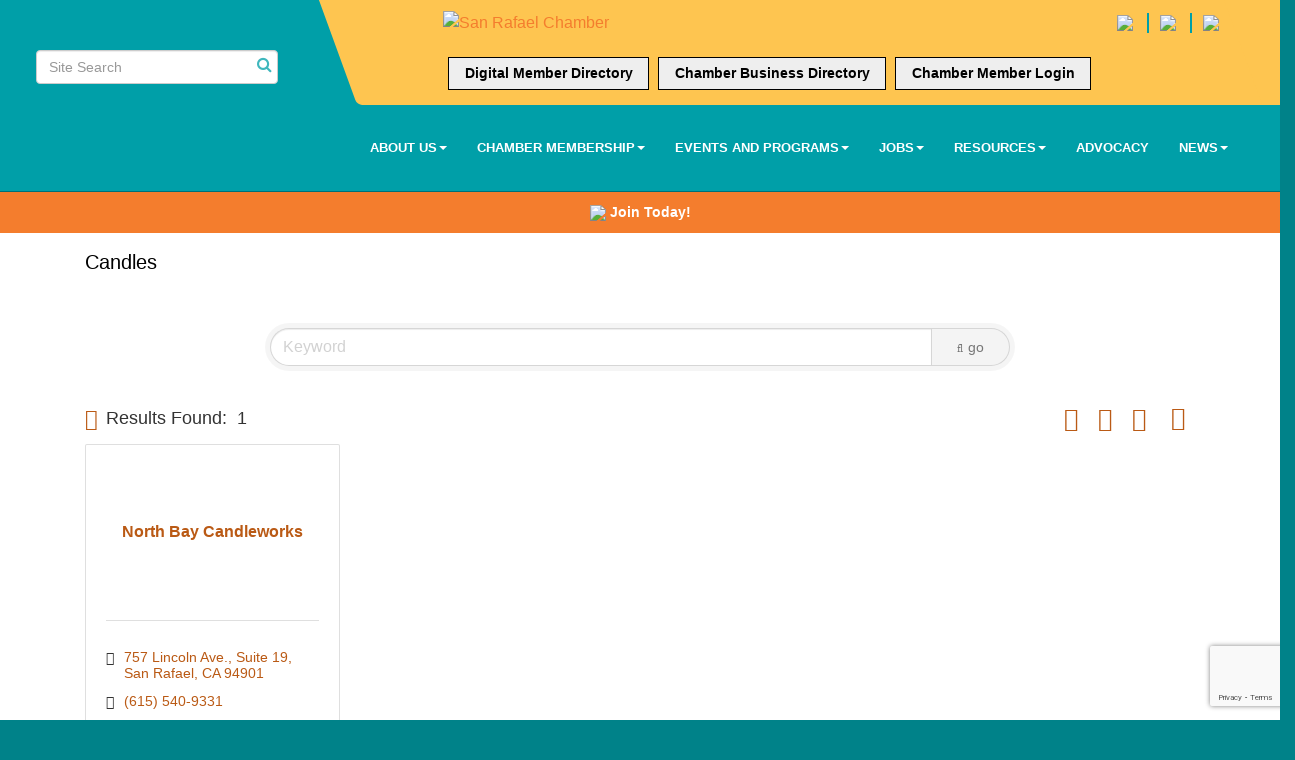

--- FILE ---
content_type: text/html; charset=utf-8
request_url: http://business.srchamber.com/list/category/candles-3085
body_size: 18269
content:


<!DOCTYPE html>
<!--[if lt IE 7]> <html dir="ltr" lang="en-US" class="ie6"> <![endif]-->
<!--[if IE 7]>    <html dir="ltr" lang="en-US" class="ie7"> <![endif]-->
<!--[if IE 8]>    <html dir="ltr" lang="en-US" class="ie8"> <![endif]-->
<!--[if gt IE 8]><!--> <html dir="ltr" lang="en-US"> <!--<![endif]-->

<!-- BEGIN head -->
<head>
<!-- start injected HTML (CCID=1344) -->
<!-- page template: http://srchamber.com/publiclayout -->
<base href="http://www.srchamber.com" />
<meta name="keywords" content="San Rafael Chamber of Commerce,San Rafael,directory,business search,member search" />
<meta name="description" content="San Rafael Chamber of Commerce | Candles" />
<link href="http://business.srchamber.com/integration/customerdefinedcss?_=fWdL2g2" rel="stylesheet" type="text/css" />
<link rel="alternate stylesheet" type="application/rss+xml" title="Candles Category | San Rafael Chamber of Commerce RSS Feed" href="http://business.srchamber.com/list/rss/candles-3085" />
<link rel="canonical" href="http://srchamber.com/list" />
<!-- end injected HTML -->

	<!--Meta Tags-->
	<meta http-equiv="Content-Type" content="text/html; charset=UTF-8" />
    <meta charset="utf-8">
	<!--Title-->
	<title>Candles Category | San Rafael Chamber of Commerce</title>
    <!--Favicon-->
    <link rel="shortcut icon" href="https://chambermaster.blob.core.windows.net/userfiles/UserFiles/chambers/1344/CMS/About_Us/My_folder/Icon.png" type="image/x-icon" />
        
    <!-- Begin Styles -->    
    <!-- Page Header -->
    <script type="text/javascript">
        var BASE_URL = "//srchamber.com/";
        var CMS = CMS || {};
        CMS.Warnings = CMS.Warnings || {};
        CMS.Defaults = CMS.Defaults || {};
    </script>
<link href="/Content/bundles/cms-public-styles?v=D8mNTZ-9UqeGhR8ddDkrI_X_p7u8taSdYzURPHS2JXg1" rel="stylesheet"/>
<script src="/Content/bundles/cms-public-header-scripts?v=yPjNtgpZ8y92tvBtDtdFF4JH0RbMuwi-tJnjLPEBD3o1"></script>
    <script type="text/javascript">
        CMS.jQuery = jQuery.noConflict(true);
    </script>
    
    
    
    
    <link href='https://fonts.googleapis.com/css?family=Raleway:400,700,500' rel='stylesheet' type='text/css'>
    <meta name="viewport" content="width=device-width, initial-scale=1.0" />
    <!-- ===== Base Template Styles ===== -->
    <link class="cms-style" href="/services/override/258" rel="stylesheet">
    <!-- ===== IE9 Edit Mode Fix ===== -->
    <!--[if IE]>
    <style>
        .cms-edit-mode i.fa.fa-plus.add-cms-content.pull-right.clickable {
            margin-left: 15px;
        }
    </style>
    <![endif]-->

    


    <link rel="stylesheet" href="//srchamber.com/css/default" type="text/css" media="all" id="theme-style" />

    <!-- Site Header -->
<!-- header data -->

<style>
/*changes padding around logo*/
.mn-scroll-container {
    font-size: 13px;  
}  
@media (min-width: 992px) { 
.logo {padding: 50px 60px 0 0;}
header.smaller .logo {padding: 10px 0 0;}
}
@media (min-width: 768px) and (max-width:991px) { 
.cms-box-styling .mn-scroll-location {font-size: 100%;}
.cms-box-styling .mn-scroll-location {font-size: 70%;}
}
@media (min-width: 992px) and (max-width:1199px) { 
.cms-box-styling .mn-scroll-location {font-size: 80%;}
}
  
.page-area[pageareaid="Feature 0"] .cms-content .cms-flexslider .caption-wrapper {
    display: block;
}
  
/*** WEB00197994 ***/
@media (max-width: 767px) {   
.page-area[pageareaid="Feature 0"] .cms-content .cms-flexslider .caption-wrapper {
    display: block;
    top: 0;
}
}
  
@media screen and (max-width: 768px) {
.cms-content .cms-flexslider .flex-caption, .cms-content .cms-flexslider .flex-caption a {
    background-color: #fff;
    color: #000;
}  
}
</style>
    <!-- End Styles -->
        <script>
            (function (i, s, o, g, r, a, m) {
                i['GoogleAnalyticsObject'] = r; i[r] = i[r] || function () {
                    (i[r].q = i[r].q || []).push(arguments)
                }, i[r].l = 1 * new Date(); a = s.createElement(o),
                m = s.getElementsByTagName(o)[0]; a.async = 1; a.src = g; m.parentNode.insertBefore(a, m)
            })(window, document, 'script', '//www.google-analytics.com/analytics.js', 'ga');

            ga('create', 'UA-72044705-1', 'auto');
            ga('send', 'pageview');
        </script>
    <!-- jQuery first, then Popper.js, then Bootstrap JS -->
    <script src="https://code.jquery.com/jquery-3.7.1.min.js" crossorigin="anonymous"></script>
    <script type="text/javascript" src="http://code.jquery.com/ui/1.13.2/jquery-ui.min.js"></script>
<script src="http://business.srchamber.com/Content/bundles/SEO4?v=jX-Yo1jNxYBrX6Ffq1gbxQahkKjKjLSiGjCSMnG9UuU1"></script>
    <script type="text/javascript" src="http://ajax.aspnetcdn.com/ajax/globalize/0.1.1/globalize.min.js"></script>
    <script type="text/javascript" src="http://ajax.aspnetcdn.com/ajax/globalize/0.1.1/cultures/globalize.culture.en-US.js"></script>
    <!-- Required meta tags -->
    <meta charset="utf-8">
    <meta name="viewport" content="width=device-width, initial-scale=1, shrink-to-fit=no">
    <link rel="stylesheet" href="http://code.jquery.com/ui/1.13.2/themes/base/jquery-ui.css" type="text/css" media="all" />
    <script type="text/javascript">
        var MNI = MNI || {};
        MNI.CurrentCulture = 'en-US';
        MNI.CultureDateFormat = 'M/d/yyyy';
        MNI.BaseUrl = 'http://business.srchamber.com';
        MNI.jQuery = jQuery.noConflict(true);
        MNI.Page = {
            Domain: 'business.srchamber.com',
            Context: 211,
            Category: 3085,
            Member: null,
            MemberPagePopup: true
        };
        MNI.LayoutPromise = new Promise(function (resolve) {
            MNI.LayoutResolution = resolve;
        });
        MNI.MemberFilterUrl = 'list';
    </script>


    <script src="https://www.google.com/recaptcha/enterprise.js?render=6LfI_T8rAAAAAMkWHrLP_GfSf3tLy9tKa839wcWa" async defer></script>
    <script>

        const SITE_KEY = '6LfI_T8rAAAAAMkWHrLP_GfSf3tLy9tKa839wcWa';

        // Repeatedly check if grecaptcha has been loaded, and call the callback once it's available
        function waitForGrecaptcha(callback, retries = 10, interval = 1000) {
            if (typeof grecaptcha !== 'undefined' && grecaptcha.enterprise.execute) {
                callback();
            } else if (retries > 0) { 
                setTimeout(() => {
                    waitForGrecaptcha(callback, retries - 1, interval);
                }, interval);
            } else {
                console.error("grecaptcha is not available after multiple attempts");
            }
        }

        // Generates a reCAPTCHA v3 token using grecaptcha.enterprise and injects it into the given form.
        // If the token input doesn't exist, it creates one. Then it executes the callback with the token.
        function setReCaptchaToken(formElement, callback, action = 'submit') {
            grecaptcha.enterprise.ready(function () {
                grecaptcha.enterprise.execute(SITE_KEY, { action: action }).then(function (token) {

                    MNI.jQuery(function ($) {
                        let input = $(formElement).find("input[name='g-recaptcha-v3']");

                        if (input.length === 0) {
                            input = $('<input>', {
                                type: 'hidden',
                                name: 'g-recaptcha-v3',
                                value: token
                            });
                            $(formElement).append(input);
                        }
                        else
                            $(input).val(token);

                        if (typeof callback === 'function') callback(token);
                    })

                });
            });
        }

    </script>




<script src="http://business.srchamber.com/Content/bundles/MNI?v=34V3-w6z5bLW9Yl7pjO3C5tja0TdKeHFrpRQ0eCPbz81"></script>

    <script type="text/javascript" src="https://maps.googleapis.com/maps/api/js?v=3&key=AIzaSyAACLyaFddZFsbbsMCsSY4lq7g6N4ycArE"></script>
    <!-- Bootstrap CSS -->
    <link type="text/css" href="http://business.srchamber.com/Content/SEO4/css/bootstrap/bootstrap-ns.min.css" rel="stylesheet" />
<link href="http://business.srchamber.com/Content/SEO4/css/fontawesome/css/fa.bundle?v=ruPA372u21djZ69Q5Ysnch4rq1PR55j8o6h6btgP60M1" rel="stylesheet"/>
<link href="http://business.srchamber.com/Content/SEO4/css/v4-module.bundle?v=teKUclOSNwyO4iQ2s3q00X0U2jxs0Mkz0T6S0f4p_241" rel="stylesheet"/>
<!-- IE7 Style Hack -->
<!--[if IE 7]>
<style type="text/css">
    #mn-ql ul li {width:49% !important;}                                                    /* Prevents 2-Col QL section from stacking */
    #mn-login {height:100% !important;}                                                     /* Fixes Login Content from Disappearing */
    .mn-dealsbuttons {width:100% !important;}                                               /* Extends buttons out to normal size */
    .mn-dealsbuttons span {display:block !important;float:right !important;}                /* Fixes abnormal display of mn deals buttons */
    .mn-memberinfo-block-actions ul li a {width:100% !important;}                           /* Extends Block actions link to normal width */
    .mn-cal-grid {table-layout:fixed !important;}                                           /* Extends empty calendar to normal width */
    .mn-share {display:block !important; float:right !important; clear:both !important;}    /* Sets share block to normal size and clearance */
    .mn-cal-days {margin:1% !important; padding:1% !important;}                             /* Fixes padding/margin issues with main calendar */
    .mn-member-sidebar {width:34% !important;}                                              /* Fixes overlap on member information page sidebar */
</style>
<![endif]-->

<!-- IE Style Hack -->
<!--[if IE]>
<style type="text/css">
    .mn-listing-sidebar .mn-section-content {word-wrap: break-word !important; -ms-word-wrap: break-word !important;}
</style>
<![endif]--> </head>
 <!-- Begin body -->
<body class="cmsbackground">
    


<div id="page-layout" pageLayout="Left Sidebar" pageId=50973>
    
<script>document.body.className += ' fade-out';</script>
<div class="wrapper">
    <header>
        <div class="container-fluid">
            <div class="row">
                <div class="col-xs-7 col-sm-3 logo">
<div class="page-area  global" pageareaid="Head 0">
    <ul class="cms-widgets">

<li class="cms-widget published " contentid="272235" pageareaid="Head 0" order="0" contenttypeid="14">
        <!-- 
    <span>Search</span>
 -->
    

    <div class="cms-design-panel" id="content-272235">

<script type="text/javascript">
        (function ($) {
            $(function () {
                $('#content-272235 .cms-search').SiteSearch();
            });
        })(CMS.jQuery)
</script>
<style>
    #content-272235 .cms-search.cms-search-custom .cms-search-holder {
        color:#0071bc;
    }
    #content-272235 .cms-search.cms-search-custom .cms-search-go:hover {
        color:#0071bc;
        border: 1px solid #0071bc;
    }
    #content-272235 .cms-search.cms-search-custom .cms-search-go:not(:hover),
    #content-272235 .cms-search.cms-search-custom .cms-search-go:active {
        background-color: #0071bc;
    }
    #content-272235 .cms-search-results {
        width:100%;
    }
    #content-272235 .cms-search-wrapper {
        width: 100%;
    }
    #content-272235 .cms-search {
        text-align:center ;
    }
    #content-272235 .form-group input.form-control {
        padding-right:25px;
    }
    #content-272235 .cms-pages-results {
        display:block;
    }
    #content-272235 .cms-members-results {
        display:block;
    }
    #content-272235 .cms-category-results {
        display:block;
    }
    #content-272235 .cms-quicklink-results {
        display:block;
    }
    #content-272235 .cms-events-results {
        display:block;
    }
    #content-272235 .cms-search-go {
        display:none;
    }
    #content-272235 .cms-search-holder {
        display:block;
    }
    #content-272235 .search-wrapper {
        margin-right:auto;
    }
</style>
<div class="cms-content cms-search cms-search-primary" state="none">
    <div class="cms-search-wrapper">
        <div class="form-group">
            <i class="fa fa-search cms-search-holder" title="Search"></i>
            <div class="cms-search-go">Go</div>
            <div class="search-wrapper">
                <input type="text" class="form-control" placeholder="Site Search">
                <input type="hidden" class="cms-search-mask" value="31">
                <input type="hidden" class="cms-search-limit" value="15">
            </div>
        </div>
        <div class="cms-search-results">
            <div class="search-results-wrapper">
                <div class="cms-pages-results">
                    <h4><strong>Pages</strong></h4>
                    <ul></ul>
                </div>
                <div class="cms-members-results">
                    <h4><strong>Members</strong></h4>
                    <ul></ul>
                </div>
                <div class="cms-category-results">
                    <h4><strong>Categories</strong></h4>
                    <ul></ul>
                </div>
                <div class="cms-quicklink-results">
                    <h4><strong>Quicklinks</strong></h4>
                    <ul></ul>
                </div>
                <div class="cms-events-results">
                    <h4><strong>Events</strong></h4>
                    <ul></ul>
                </div>
            </div>
        </div>
    </div>
</div>





    </div>

    <span style="clear:both;display:block;"></span>
</li>


 


<li class="cms-widget published " contentid="666774" pageareaid="Head 0" order="1" contenttypeid="6">
        <!-- 
    <span>Generic</span>
 -->
    

    <div class="cms-design-panel" id="content-666774">
<div id="google_translate_element"></div>
<script> 
function googleTranslateElementInit() {
  new google.translate.TranslateElement({
    pageLanguage: 'en'
  }, 'google_translate_element');
}
</script>

<script src=https://translate.google.com/translate_a/element.js?cb=googleTranslateElementInit></script>
    </div>

    <span style="clear:both;display:block;"></span>
</li>


 

    </ul>
</div>
</div>
                <div class="col-xs-12 col-md-9 aside-logo">
                    <div class="row">
                        <div class="col-md-12 top-bar hidden-xs hidden-sm">
                            <div class="row">
                                <div class="top-bar-item">
<div class="page-area  global" pageareaid="Head 1">
    <ul class="cms-widgets">
    </ul>
</div>
</div>
                                <div class="top-bar-item">
<div class="page-area  global" pageareaid="Head 2">
    <ul class="cms-widgets">

<li class="cms-widget published " contentid="736019" pageareaid="Head 2" order="0" contenttypeid="7">
        <!--  -->
    
    <div class="cms-custom-links">
        <div class="cms-alignment-wrapper ">
            <ul class="sidebar-nav sidebar-primary  horizontal " id="content-736019">
                    <li>
                        <div class="nav-item">
                            <a href="https://www.facebook.com/SanRafaelCoC/" target=&quot;_blank&quot;>
                                <span class="panel-icon">
                                                                            <span class="panel-image"><img class="transparent" src="https://chambermaster.blob.core.windows.net/userfiles/UserFiles/chambers/1344/CMS/Social_Media_Icons/Facebook_Logo_Primary.png"></span>
                                                                    </span>
                            </a>
                        </div>
                    </li>
                    <li>
                        <div class="nav-item">
                            <a href="https://www.instagram.com/sanrafaelchamber" target=&quot;_blank&quot;>
                                <span class="panel-icon">
                                                                            <span class="panel-image"><img class="transparent" src="https://chambermaster.blob.core.windows.net/userfiles/UserFiles/chambers/1344/CMS/Social_Media_Icons/Instagram_Glyph_Gradient.png"></span>
                                                                    </span>
                            </a>
                        </div>
                    </li>
                    <li>
                        <div class="nav-item">
                            <a href="https://www.linkedin.com/company/san-rafael-chamber-of-commerce/" target=&quot;_blank&quot;>
                                <span class="panel-icon">
                                                                            <span class="panel-image"><img class="transparent" src="https://chambermaster.blob.core.windows.net/userfiles/UserFiles/chambers/1344/CMS/Social_Media_Icons/LI-In-Bug.png"></span>
                                                                    </span>
                            </a>
                        </div>
                    </li>
            </ul>
        </div>
    </div>    

    <span style="clear:both;display:block;"></span>
</li>


 

    </ul>
</div>
</div>
                                <div class="top-bar-item">
<div class="page-area  global" pageareaid="Head 3">
    <ul class="cms-widgets">

<li class="cms-widget published " contentid="272230" pageareaid="Head 3" order="0" contenttypeid="8">
        <!--  -->
    
    <div class="cms-image-widget left ">
            <a href="/" >
                    <img style="max-width:100%" alt="San Rafael Chamber" src="https://chambermaster.blob.core.windows.net/userfiles/UserFiles/chambers/1344/CMS/SRCC-Logo-2024(1).png">

            </a>
    </div>

    <span style="clear:both;display:block;"></span>
</li>


 


<li class="cms-widget published " contentid="707691" pageareaid="Head 3" order="1" contenttypeid="7">
        <!--  -->
    
    <div class="cms-custom-links">
            <style>
                
                ul#content-707691.sidebar-nav.cms-ghost.sidebar-default.custom .nav-item a {
                    background-color:#EEEEEE;
                    border-color:#000000;
                    color:#000000;
                }
                                ul#content-707691.sidebar-nav.sidebar-default.custom .nav-item a {
                    background-color:#EEEEEE;
                    border-color:#EEEEEE;
                    color:#000000;
                }
            </style>
        <div class="cms-alignment-wrapper center ">
            <ul class="sidebar-nav sidebar-default custom  cms-ghost " id="content-707691">
                    <li>
                        <div class="nav-item">
                            <a href="https://edition.pagesuite-professional.co.uk/html5/reader/production/default.aspx?pubname=&amp;edid=a9f63e9b-2d3c-42dc-8611-9d878c377483" target=&quot;_blank&quot;>
                                <span class="panel-icon">
                                                                            <span class="panel-image"><img class="blank" src="https://devchambermaster.blob.core.windows.net/cms/media/icons/add-icon-flat.png"></span>
                                                                            <span>Digital Member Directory </span>
                                </span>
                            </a>
                        </div>
                    </li>
                    <li>
                        <div class="nav-item">
                            <a href="https://srchamber.com/list/" target=&quot;_blank&quot;>
                                <span class="panel-icon">
                                                                            <span class="panel-image"><img class="blank" src="https://devchambermaster.blob.core.windows.net/cms/media/icons/add-icon-flat.png"></span>
                                                                            <span>Chamber Business Directory</span>
                                </span>
                            </a>
                        </div>
                    </li>
                    <li>
                        <div class="nav-item">
                            <a href="/login" >
                                <span class="panel-icon">
                                                                            <span class="panel-image"><img class="blank" src="https://devchambermaster.blob.core.windows.net/cms/media/icons/add-icon-flat.png"></span>
                                                                            <span>Chamber Member Login</span>
                                </span>
                            </a>
                        </div>
                    </li>
            </ul>
        </div>
    </div>    

    <span style="clear:both;display:block;"></span>
</li>


 

    </ul>
</div>
</div>
                            </div>
                        </div>
                        <!-- Navigation -->
                        <div class="col-md-12">
                            <div class="row">
                                <nav class="navbar navbar-default" role="navigation">
                                    <!-- mobile display -->
                                    <div class="navbar-header">
                                        <button type="button" class="navbar-toggle" data-toggle="collapse" data-target="#bs-example-navbar-collapse-1"> <span class="sr-only">Toggle navigation</span> <span class="icon-bar"></span> <span class="icon-bar"></span> <span class="icon-bar"></span></button>
                                    </div>
                                    <!-- Collect the nav links, forms, and other content for toggling -->
                                    <div class="collapse navbar-collapse" id="bs-example-navbar-collapse-1">
                                        <div id="cm-cms-menu">
                                            <div class="top-bar visible-xs-block visible-sm-block">
                                                <div class="top-bar-item">
<div class="page-area  global" pageareaid="Head 1">
    <ul class="cms-widgets">
    </ul>
</div>
</div>
                                                <div class="top-bar-item">
<div class="page-area  global" pageareaid="Head 2">
    <ul class="cms-widgets">

<li class="cms-widget published " contentid="736019" pageareaid="Head 2" order="0" contenttypeid="7">
        <!--  -->
    
    <div class="cms-custom-links">
        <div class="cms-alignment-wrapper ">
            <ul class="sidebar-nav sidebar-primary  horizontal " id="content-736019">
                    <li>
                        <div class="nav-item">
                            <a href="https://www.facebook.com/SanRafaelCoC/" target=&quot;_blank&quot;>
                                <span class="panel-icon">
                                                                            <span class="panel-image"><img class="transparent" src="https://chambermaster.blob.core.windows.net/userfiles/UserFiles/chambers/1344/CMS/Social_Media_Icons/Facebook_Logo_Primary.png"></span>
                                                                    </span>
                            </a>
                        </div>
                    </li>
                    <li>
                        <div class="nav-item">
                            <a href="https://www.instagram.com/sanrafaelchamber" target=&quot;_blank&quot;>
                                <span class="panel-icon">
                                                                            <span class="panel-image"><img class="transparent" src="https://chambermaster.blob.core.windows.net/userfiles/UserFiles/chambers/1344/CMS/Social_Media_Icons/Instagram_Glyph_Gradient.png"></span>
                                                                    </span>
                            </a>
                        </div>
                    </li>
                    <li>
                        <div class="nav-item">
                            <a href="https://www.linkedin.com/company/san-rafael-chamber-of-commerce/" target=&quot;_blank&quot;>
                                <span class="panel-icon">
                                                                            <span class="panel-image"><img class="transparent" src="https://chambermaster.blob.core.windows.net/userfiles/UserFiles/chambers/1344/CMS/Social_Media_Icons/LI-In-Bug.png"></span>
                                                                    </span>
                            </a>
                        </div>
                    </li>
            </ul>
        </div>
    </div>    

    <span style="clear:both;display:block;"></span>
</li>


 

    </ul>
</div>
</div>
                                                <div class="top-bar-item">
<div class="page-area  global" pageareaid="Head 3">
    <ul class="cms-widgets">

<li class="cms-widget published " contentid="272230" pageareaid="Head 3" order="0" contenttypeid="8">
        <!--  -->
    
    <div class="cms-image-widget left ">
            <a href="/" >
                    <img style="max-width:100%" alt="San Rafael Chamber" src="https://chambermaster.blob.core.windows.net/userfiles/UserFiles/chambers/1344/CMS/SRCC-Logo-2024(1).png">

            </a>
    </div>

    <span style="clear:both;display:block;"></span>
</li>


 


<li class="cms-widget published " contentid="707691" pageareaid="Head 3" order="1" contenttypeid="7">
        <!--  -->
    
    <div class="cms-custom-links">
            <style>
                
                ul#content-707691.sidebar-nav.cms-ghost.sidebar-default.custom .nav-item a {
                    background-color:#EEEEEE;
                    border-color:#000000;
                    color:#000000;
                }
                                ul#content-707691.sidebar-nav.sidebar-default.custom .nav-item a {
                    background-color:#EEEEEE;
                    border-color:#EEEEEE;
                    color:#000000;
                }
            </style>
        <div class="cms-alignment-wrapper center ">
            <ul class="sidebar-nav sidebar-default custom  cms-ghost " id="content-707691">
                    <li>
                        <div class="nav-item">
                            <a href="https://edition.pagesuite-professional.co.uk/html5/reader/production/default.aspx?pubname=&amp;edid=a9f63e9b-2d3c-42dc-8611-9d878c377483" target=&quot;_blank&quot;>
                                <span class="panel-icon">
                                                                            <span class="panel-image"><img class="blank" src="https://devchambermaster.blob.core.windows.net/cms/media/icons/add-icon-flat.png"></span>
                                                                            <span>Digital Member Directory </span>
                                </span>
                            </a>
                        </div>
                    </li>
                    <li>
                        <div class="nav-item">
                            <a href="https://srchamber.com/list/" target=&quot;_blank&quot;>
                                <span class="panel-icon">
                                                                            <span class="panel-image"><img class="blank" src="https://devchambermaster.blob.core.windows.net/cms/media/icons/add-icon-flat.png"></span>
                                                                            <span>Chamber Business Directory</span>
                                </span>
                            </a>
                        </div>
                    </li>
                    <li>
                        <div class="nav-item">
                            <a href="/login" >
                                <span class="panel-icon">
                                                                            <span class="panel-image"><img class="blank" src="https://devchambermaster.blob.core.windows.net/cms/media/icons/add-icon-flat.png"></span>
                                                                            <span>Chamber Member Login</span>
                                </span>
                            </a>
                        </div>
                    </li>
            </ul>
        </div>
    </div>    

    <span style="clear:both;display:block;"></span>
</li>


 

    </ul>
</div>
</div>
                                            </div>
                                            

<ul menu-id="3768" class="nav navbar-nav yamm basic-mega cms-bootstrap-menu">
            <li class="dropdown" navigation-id="107551">
            <a href="#" class="dropdown-toggle" data-toggle="dropdown" target="_self">About Us<b class="caret"></b></a>
            <ul class="dropdown-menu">
                <li>
                    <div class="yamm-content">
                            <div class="row">
                    <div class="col-sm-3 list-unstyled">
                    <div>
                        <a href="/about" target="_self">Our Team</a>
                    </div>
                    <div>
                        <a href="/board-of-directors" target="_self">Board of Directors</a>
                    </div>
                    <div>
                        <a href="/strategic-plan-committees" target="_self">Committees</a>
                    </div>
            </div>
    </div>

                    </div>
                </li>
            </ul>
        </li>
        <li class="dropdown" navigation-id="107596">
            <a href="#" class="dropdown-toggle" data-toggle="dropdown" target="_self">Chamber Membership<b class="caret"></b></a>
            <ul class="dropdown-menu">
                <li>
                    <div class="yamm-content">
                            <div class="row">
                    <div class="col-sm-3 list-unstyled">
                    <div>
                        <a href="/member/newmemberapp/" target="_self">Become a Member</a>
                    </div>
                    <div>
                        <a href="/leaders-circle" target="_self">Leaders Circle</a>
                    </div>
                    <div>
                        <a href="/member-benefits" target="_self">Member Benefits</a>
                    </div>
                    <div>
                        <a href="/submit-a-member-referral" target="_self">Refer a Member and Get $50</a>
                    </div>
                    <div>
                        <a href="/sponsorships-and-advertising" target="_self">Sponsorships &amp; Advertising</a>
                    </div>
            </div>
    </div>

                    </div>
                </li>
            </ul>
        </li>
        <li class="dropdown" navigation-id="107609">
            <a href="#" class="dropdown-toggle" data-toggle="dropdown" target="_self">Events and Programs<b class="caret"></b></a>
            <ul class="dropdown-menu">
                <li>
                    <div class="yamm-content">
                            <div class="row">
        <ul class="col-sm-3 list-unstyled">
                <li>
                    <p><strong>What&#39;s Coming Up</strong></p>
                </li>
                    <li><a href="/events/calendar/" target="_self">Full Event Calendar</a></li>
                    <li><a href="https://srchamber.com/events/details/january-business-mixer-at-vivalon-40690" target="_blank">January Business Mixer @ Vivalon- 1/21</a></li>
                    <li><a href="https://srchamber.com/events/details/chamber-morning-program-compass-employment-law-with-kristen-williams-40729" target="_blank">February Morning Program with Compass Employment Law- 2/3</a></li>
                    <li><a href="https://srchamber.com/events/details/ribbon-cutting-parfait-wallpaper-services-40728" target="_blank">February Ribbon Cutting @ Parfait Wallpaper Services- 2/9</a></li>
                    <li><a href="https://srchamber.com/events/details/2026-economic-forecast-40718" target="_blank">2026 Economic Forecast- 2/18</a></li>
        </ul>
        <ul class="col-sm-3 list-unstyled">
                <li>
                    <p><strong>Programs &amp; Signature Events </strong></p>
                </li>
                    <li><a href="https://srchamber.com/events/details/2026-economic-forecast-40718" target="_blank">2026 Economic Forecast</a></li>
                    <li><a href="/2025-business-of-the-year-winners" target="_self">2025 Business of the Year Winners</a></li>
                    <li><a href="/leadership-san-rafael" target="_self">San Rafael Leadership Institute</a></li>
                    <li><a href="/srli-class-project" target="_self">SRLI Class Project</a></li>
        </ul>
            </div>

                    </div>
                </li>
            </ul>
        </li>
        <li class="dropdown" navigation-id="167679">
            <a href="#" class="dropdown-toggle" data-toggle="dropdown" target="_self">Jobs<b class="caret"></b></a>
            <ul class="dropdown-menu">
                <li>
                    <div class="yamm-content">
                            <div class="row">
        <ul class="col-sm-3 list-unstyled">
                <li>
                    <p><strong>Job Opportunities </strong></p>
                </li>
                    <li><a href="https://www.workforcealliancenorthbay.org/job-fairs/" target="_blank">Job Fairs</a></li>
                    <li><a href="/jobs/" target="_self">Jobs Board</a></li>
        </ul>
        <ul class="col-sm-3 list-unstyled">
                <li>
                    <p><strong>Hiring Resources</strong></p>
                </li>
                    <li><a href="https://chambermaster.blob.core.windows.net/userfiles/UserFiles/chambers/1344/CMS/News/CareerPoint-Marin_New-Location_flyer-w636.jpg" target="_blank">CareerPoint Open in New Location</a></li>
                    <li><a href="/employment-resources" target="_self">Employment Resources</a></li>
                    <li><a href="https://chambermaster.blob.core.windows.net/userfiles/UserFiles/chambers/1344/CMS/Business_Resources/EMPLOYER-HIRING-CHEAT-SHEET---MARIN_2022.pdf" target="_blank">Employer Hiring Cheat Sheet from Career Point Marin</a></li>
        </ul>
            </div>

                    </div>
                </li>
            </ul>
        </li>
        <li class="dropdown" navigation-id="168712">
            <a href="/resources" class="dropdown-toggle" data-toggle="dropdown" target="_self">Resources<b class="caret"></b></a>
            <ul class="dropdown-menu">
                <li>
                    <div class="yamm-content">
                            <div class="row">
                    <div class="col-sm-3 list-unstyled">
                    <div>
                        <a href="/webinars-to-help-you-grow-your-business" target="_self">Business Growth Webinars</a>
                    </div>
                    <div>
                        <a href="https://www.bankofamerica.com/smallbusiness/resources/" target="_blank">Bank of America Small Business Resources</a>
                    </div>
                    <div>
                        <a href="https://chambermaster.blob.core.windows.net/userfiles/UserFiles/chambers/1344/CMS/Business_Resources/CAM_2023_ResourceGuide_EN_Web_Med.pdf" target="_blank">Marin Family Resource Guide</a>
                    </div>
                    <div>
                        <a href="/business-toolkit" target="_self">Business Toolkit</a>
                    </div>
                    <div>
                        <a href="https://srchamber.com/green-business" target="_self">Green Business Resources</a>
                    </div>
            </div>
    </div>

                    </div>
                </li>
            </ul>
        </li>
        <li ><a href="/political-action-committees" target="_self">Advocacy</a></li>
        <li class="dropdown" navigation-id="107629">
            <a href="/news/" class="dropdown-toggle" data-toggle="dropdown" target="_self">News<b class="caret"></b></a>
            <ul class="dropdown-menu">
                <li>
                    <div class="yamm-content">
                            <div class="row">
                    <div class="col-sm-3 list-unstyled">
                    <div>
                        <a href="/news/" target="_self">Member News</a>
                    </div>
                    <div>
                        <a href="/membertomember/" target="_self">Member2Member Discounts</a>
                    </div>
            </div>
    </div>

                    </div>
                </li>
            </ul>
        </li>

</ul>



                                        </div>
                                    </div>
                                    <!-- /.navbar-collapse -->
                                </nav>
                            </div>
                        </div>
                    </div>
                </div>
            </div>
        </div>
    </header>
    <!-- /Navigation -->
    <!-- Main Content -->
    

<main>
  <div class="slider-area">
    <div class="container-fluid">
      <div class="row">
        <div class="col-md-12">
<div class="page-area  local" pageareaid="Feature 0">
    <ul class="cms-widgets">
    </ul>
</div>
 </div>
      </div>
      <div class="row">
        <div class="col-md-12">
<div class="page-area  global" pageareaid="Global Feature 0">
    <ul class="cms-widgets">

<li class="cms-widget published " contentid="736016" pageareaid="Global Feature 0" order="0" contenttypeid="7">
        <!--  -->
    
    <div class="cms-custom-links">
            <style>
                                ul#content-736016.sidebar-nav.sidebar-default.custom .nav-item a {
                    background-color:#F47D2D;
                    border-color:#F47D2D;
                    color:#FFFFFF;
                }
            </style>
        <div class="cms-alignment-wrapper center ">
            <ul class="sidebar-nav sidebar-default custom  vertical " id="content-736016">
                    <li>
                        <div class="nav-item">
                            <a href="/member/newmemberapp/" target=&quot;_blank&quot;>
                                <span class="panel-icon">
                                                                            <span class="panel-image"><img class="transparent" src="https://chambermaster.blob.core.windows.net/userfiles/UserFiles/chambers/1344/CMS/Logo/Horizontal-Black-and-Teal-Tagline---New-Tagline-USE-THIS-ONE..png"></span>
                                                                            <span>Join Today! </span>
                                </span>
                            </a>
                        </div>
                    </li>
            </ul>
        </div>
    </div>    

    <span style="clear:both;display:block;"></span>
</li>


 

    </ul>
</div>
 </div>
      </div>
    </div>
  </div>
  <div class="container inside-page">
    <div class="row">
      <div class="col-xs-12">
<div class="page-area  global" pageareaid="Layout Top 0">
    <ul class="cms-widgets">
    </ul>
</div>
</div>
    </div>
    <div class="row">
      <div class="col-xs-12">
<div class="page-area  local" pageareaid="1">
    <ul class="cms-widgets">

<li class="cms-widget published " contentid="272214" pageareaid="1" order="0" contenttypeid="1">
        <!--  -->
    
    <div class="cms-content" id="content-272214">
            <div id="gzns">
        
<div class="container-fluid gz-search-results">
    <!-- pagetitle and deals buttons row, deals buttons are now removed but leaving div incase we add back in -->
    <div class="d-flex w-100 gz-pagetitle-dealsbuttons">
        <div class="flex-grow-1 gz-pagetitle">
            <h1>Candles</h1>
        </div>
        

<div class="gz-dealsbuttons"></div>

    </div>
    <!-- intro text -->
    <!--banner ad -->



<div class="row gz-banner"><div class="col"><div class="mn-banner mn-banner-premier"><div id="mn-banner"><noscript><iframe src="http://business.srchamber.com/sponsors/adsframe?context=211&amp;catgid=3085&amp;maxWidth=480&amp;maxHeight=60&amp;max=1&amp;rotate=False" width="480" height="60" scrolling="no" frameborder="0" allowtransparency="true" marginwidth="0" marginheight="0"></iframe></noscript></div></div></div></div>
<script type="text/javascript">
    var _mnisq=_mnisq||[];
    _mnisq.push(["domain","business.srchamber.com"],["context",211],["category",3085],["max",5],["rotate",1],["maxWidth",480],["maxHeight",60],["create","mn-banner"]);
    (function(b,d,a,c){b.getElementById(d)||(c=b.getElementsByTagName(a)[0],a=b.createElement(a),a.type="text/javascript",a.async=!0,a.src="http://business.srchamber.com/Content/Script/Ads.min.js",c.parentNode.insertBefore(a,c))})(document,"mni-ads-script","script");
</script>
        

<!-- search bar on several pages, internal components mostly the same but internal components differ-->
  <div class="row gz-directory-search-filters">
        <div class="col">
<form action="http://business.srchamber.com/list/category/candles-3085" id="SearchForm" method="get">                <div class="input-group gz-search-filters">
                <input for="search" type="text" class="form-control gz-search-keyword member-typeahead" aria-label="Search by keyword" placeholder="Keyword" name="q">
                                
                
                
                
                <span><input type="hidden" name="sa" value="False" /></span>
                <div class="input-group-append">
                    <button class="btn gz-search-btn" type="submit" role="search" aria-label="Search Submit"><i class="gz-far gz-fa-search"></i>go</button>
                </div>
                </div>
</form>            <!-- badge pills, these display if keyword or items in search are selected, not sure if they only need to display on the results page or both the main page and results -->    
            <div class="gz-search-pills">
                
                
            </div>   
            <input type="hidden" name="catgId" id="catgId" />
        </div>    
  </div>

    <!-- results count and sort -->
    <div class="row gz-toolbar">
        <div class="col">
            <div class="btn-toolbar justify-content-between gz-results-toolbar" role="toolbar" aria-label="Toolbar with button groups">
                <div class="input-group gz-results-found">
                    <div class="input-group-text gz-results-found-text" id="results-found">
                        <a class="gz-page-return" href="http://business.srchamber.com/list" role="button" title="Back to Search"><i class="gz-fas gz-fa-reply"></i></a>
                        <span class="gz-subtitle gz-results-title">Results Found: </span>
                        <span class="gz-subtitle gz-results-count">1</span>
                    </div>
                </div>
                <div class="gz-toolbar-buttons">
                    <div class="btn-group gz-toolbar-group" role="group" aria-describedby="buttongroup" id="sorting"><span id="buttongroup" class="sr-only">Button group with nested dropdown</span>
                            <a type="button" class="gz-sort-alpha" role="button" title="Sort by A-Z" href="http://business.srchamber.com/list/category/candles-3085?o=alpha"><i class="gz-fal gz-fa-sort-alpha-down"></i><i class="gz-fal gz-fa-sort-alpha-up"></i><i class="gz-fal gz-fa-sort-numeric-down"></i></a>

                        <a class="gz-toolbar-btn" role="button" rel="nofollow" href="http://business.srchamber.com/list/category/candles-3085?rendermode=print" title="Print" onclick="return!MNI.Window.Print(this)"><i class="gz-fal gz-fa-print"></i></a>
                        <a class="gz-toolbar-btn" role="button" href="http://business.srchamber.com/list/category/candles-3085?o=&amp;dm=True" title="View on Map"><i class="gz-fal gz-fa-map-marker-alt"></i></a>
                        <a href="#" class="gz-view-btn gz-cards-view gz-toolbar-btn active" role="button" title="Card View"><i class="gz-fal gz-fa-th"></i></a>
                        <a href="#" class="gz-view-btn gz-list-view gz-toolbar-btn" role="button" title="List View"><i class="gz-fal gz-fa-list"></i></a>
                    </div>
                </div>
            </div>
        </div>
    </div>
<div class="row gz-cards gz-results-cards">
    <!-- start of first card, use this markup and repeat for each one-->
    <div class="gz-list-card-wrapper col-sm-6 col-md-4">

<script type="text/javascript">
    MNI.jQuery(function ($) {
        $(document).ready(function () {
            $('.gz-member-description').hover(
                function () {
                    var descElem = $(this);
                    var toolTipElem = descElem.parent().find('.tooltiptext');
                    var tolerance = 5; // The following check needs some tolerance due to varying pixel sizes setup
                    var isTruncated = descElem[0].scrollHeight > (descElem[0].clientHeight + tolerance);
                    if (isTruncated) toolTipElem.addClass('show');
                });
            $('.gz-list-card-wrapper .card-body').hover(
                function () {
                    // Do nothing. Hover In handled in above element selector. Hover Out handled below
                },
                function () {
                    $(this).parent().find('.tooltiptext.show').removeClass('show');
                }
            );
        });
    });
</script>
<div class="card gz-results-card gz-web-participation-10 gz-no-logo gz-nonsponsor" data-memid="15815" data-gz-wp="Basic">
    <div class="card-header">
        <a href="http://business.srchamber.com/list/member/north-bay-candleworks-15815" target="_blank" alt="North Bay Candleworks">
                <span class="gz-img-placeholder">North Bay Candleworks</span>
            </a>
        <!-- if no image, omit img and display span of text <span class="gz-img-placeholder">Charter Communications</span> -->
        <!--if membership type display span, add class of membership type next to .gz-membership-type -->
        
    </div>
    <div class="card-body gz-card-top">
        <h5 class="card-title gz-card-title" itemprop="name">
            <a href="http://business.srchamber.com/list/member/north-bay-candleworks-15815" target="_blank" alt="North Bay Candleworks">North Bay Candleworks</a>
        </h5>
    </div>
    <div class="card-body gz-results-card-body">
        <ul class="list-group list-group-flush">
                <li class="list-group-item gz-card-address">
                    <a href="https://www.google.com/maps?q=757%20Lincoln%20Ave.,%20Suite%2019,%20San%20Rafael,%20CA,%2094901" onclick="MNI.Hit.MemberMap(15815)" target="_blank" class="card-link">
                        <i class="gz-fal gz-fa-map-marker-alt"></i>
                        <span class="gz-street-address" itemprop="streetAddress">757 Lincoln Ave., Suite 19</span>
                        
                        
                        
                        <div itemprop="citystatezip">
                            <span class="gz-address-city">San Rafael</span>
                            <span>CA</span>
                            <span>94901</span>
                        </div>
                    </a>
                </li>
            <li class="list-group-item gz-card-phone">
                <a href="tel:6155409331" class="card-link"><i class="gz-fal gz-fa-phone"></i><span>(615) 540-9331</span></a>
            </li>
            
        </ul>
    </div>
    <!--if membership deals buttons are activated display card footer, if not omit entire footer-->
</div>
</div>
</div><!-- end of cards row --> 
        
    <div class="row gz-footer-navigation" role="navigation">
        <div class="col">
            <a href="http://business.srchamber.com/list/">Business Directory</a>
            
            <a href="http://business.srchamber.com/events/">Events Calendar</a>
            
            <a href="http://business.srchamber.com/MemberToMember/">Member To Member Deals</a>
            
            <a href="http://business.srchamber.com/jobs/category">Job Postings</a>
            <a href="http://business.srchamber.com/contact/">Contact Us</a>
            
            
            
        </div>
    </div>

    <div class="row gz-footer-logo">
        <div class="col text-center">
            <a href="http://www.growthzone.com/" target="_blank">
                <img alt="GrowthZone - Membership Management Software" src="https://public.chambermaster.com/content/images/powbyCM_100x33.png" border="0">
            </a>
        </div>
    </div>
</div><!-- container fluid close -->

        
    <script type="text/javascript">
        MNI.DEFAULT_LISTING = 0;
        (function ($) {
            $(function () {
                $('#gz-directory-contactform .gz-toolbar-btn').click(function (e) {
                    e.preventDefault();
                    $('#gz-directory-contactform').submit();
                });
            });
        })(MNI.jQuery);
    </script>

        <!-- JavaScript for Bootstrap 4 components -->
        <!-- js to make 4 column layout instead of 3 column when the module page content area is larger than 950, this is to accomodate for full-width templates and templates that have sidebars-->
        <script type="text/javascript">
            (function ($) {
                $(function () {
                    var $gzns = $('#gzns');
                    var $info = $('#gzns').find('.col-sm-6.col-md-4');
                    if ($gzns.width() > 950) {
                        $info.addClass('col-lg-3');
                    }

                    var store = window.localStorage;
                    var key = "2-list-view";
                    var printKey = "24-list-view";
                    $('.gz-view-btn').click(function (e) {
                        e.preventDefault();
                        $('.gz-view-btn').removeClass('active');
                        $(this).addClass('active');
                        if ($(this).hasClass('gz-list-view')) {
                            store.setItem(key, true);
                            store.setItem(printKey, true);
                            $('.gz-list-card-wrapper').removeClass('col-sm-6 col-md-4').addClass('gz-list-col');
                        } else {
                            store.setItem(key, false);
                            store.setItem(printKey, false);
                            $('.gz-list-card-wrapper').addClass('col-sm-6 col-md-4').removeClass('gz-list-col');
                        }
                    });
                    
                    var isListView = store.getItem(key) == null ? MNI.DEFAULT_LISTING : store.getItem(key) == "true";
                    if (isListView) $('.gz-view-btn.gz-list-view').click();
                    store.setItem(printKey, isListView);
                    MNI.LayoutResolution();

                    (function ($modal) {
                        if ($modal[0]) {
                            $('#gz-info-contactfriend').on('shown.bs.modal', function (e) {
                                $modal.css('max-height', $(window).height() + 'px');
                                $modal.addClass('isLoading');
                                $.ajax({ url: MNI.BaseUrl + '/inforeq/contactFriend?itemType='+MNI.ITEM_TYPE+'&itemId='+MNI.ITEM_ID })
                                    .then(function (r) {
                                        $modal.find('.modal-body')
                                            .html($.parseHTML(r.Html));
                                        $modal.removeClass('isLoading');
                                        $('#gz-info-contactfriend').addClass('in');
                                        $.getScript("https://www.google.com/recaptcha/api.js");
                                    });
                            });
                            $('#gz-info-contactfriend .send-btn').click(function () {
                                var $form = $modal.find('form');
                                $modal.addClass('isLoading');
                                $.ajax({
                                    url: $form.attr('action'),
                                    type: 'POST',
                                    data: $form.serialize(),
                                    dataType: 'json'
                                }).then(function (r) {
                                    if (r.Success) $('#gz-info-contactfriend').modal('hide');
                                    else $modal.find('.modal-body').html($.parseHTML(r.Html));
                                    $.getScript("https://www.google.com/recaptcha/api.js");
                                    $modal.removeClass('isLoading');
                                });
                            });
                        }
                    })($('#gz-info-contactfriend .modal-content'));

                    (function ($modal) {
                        if ($modal[0]) {
                            $('#gz-info-subscribe').on('shown.bs.modal', function (e) {
                            $('#gz-info-subscribe .send-btn').show();
                            $modal.addClass('isLoading');
                                $.ajax({ url: MNI.SUBSCRIBE_URL })
                                .then(function (r) {
                                    $modal.find('.modal-body')
                                        .html(r);

                                    $modal.removeClass('isLoading');
                                });
                            });
                            $('#gz-info-subscribe .send-btn').click(function () {
                                var $form = $modal.find('form');
                                $modal.addClass('isLoading');

                                waitForGrecaptcha(() => {
                                    setReCaptchaToken($form, () => {
                                        $.ajax({
                                            url: $form.attr('action'),
                                            type: 'POST',
                                            data: $form.serialize()
                                        }).then(function (r) {
                                            if (r.toLowerCase().search('thank you') != -1) {
                                                $('#gz-info-subscribe .send-btn').hide();
                                            }
                                            $modal.find('.modal-body').html(r);
                                            $modal.removeClass('isLoading');
                                        });
                                    }, "hotDealsSubscribe");
                                })                        
                            });
                        }
                    })($('#gz-info-subscribe .modal-content'));

                    (function ($modal) {
                        $('#gz-info-calendarformat').on('shown.bs.modal', function (e) {
                            var backdropElem = "<div class=\"modal-backdrop fade in\" style=\"height: 731px;\" ></div >";
                            $('#gz-info-calendarformat').addClass('in');                           
                            if (!($('#gz-info-calendarformat .modal-backdrop').length)) {
                                $('#gz-info-calendarformat').prepend(backdropElem);
                            }
                            else {
                                $('#gz-info-calendarformat .modal-backdrop').addClass('in');
                            }
                        });
                        $('#gz-info-calendarformat').on('hidden.bs.modal', function (e) {
                            $('#gz-info-calendarformat').removeClass('in');
                            $('#gz-info-calendarformat .modal-backdrop').remove();
                        });
                        if ($modal[0]) {
                            $('.calendarLink').click(function (e) {
                                $('#gz-info-calendarformat').modal('hide');
                            });
                        }
                    })($('#gz-info-calendarformat .modal-content'));

                    // Constructs the Find Members type ahead suggestion engine. Tokenizes on the Name item in the remote return object. Case Sensitive usage.
                    var members = new Bloodhound({
                        datumTokenizer: Bloodhound.tokenizers.whitespace,
                        queryTokenizer: Bloodhound.tokenizers.whitespace,
                        remote: {
                            url: MNI.BaseUrl + '/list/find?q=%searchTerm',
                            wildcard: '%searchTerm',
                            replace: function () {
                                var q = MNI.BaseUrl + '/list/find?q=' + encodeURIComponent($('.gz-search-keyword').val());
                                var categoryId = $('#catgId').val();
                                var quickLinkId = $('#qlId').val();
                                if (categoryId) {
                                    q += "&catgId=" + encodeURIComponent(categoryId);
                                }
                                if (quickLinkId) {
                                    q += "&qlid=" + encodeURIComponent(quickLinkId);
                                }
                                return q;
                            }
                        }
                    });

                    // Initializing the typeahead using the Bloodhound remote dataset. Display the Name and Type from the dataset via the suggestion template. Case sensitive.
                    $('.member-typeahead').typeahead({
                        hint: false,
                    },
                        {
                            display: 'Name',
                            source: members,
                            limit: Infinity,
                            templates: {
                                suggestion: function (data) { return '<div class="mn-autocomplete"><span class="mn-autocomplete-name">' + data.Name + '</span></br><span class="mn-autocomplete-type">' + data.Type + '</span></div>' }
                            }
                    });

                    $('.member-typeahead').on('typeahead:selected', function (evt, item) {
                        var openInNewWindow = MNI.Page.MemberPagePopup
                        var doAction = openInNewWindow ? MNI.openNewWindow : MNI.redirectTo;

                        switch (item.ResultType) {
                            case 1: // AutocompleteSearchResultType.Category
                                doAction(MNI.Path.Category(item.SlugWithID));
                                break;
                            case 2: // AutocompleteSearchResultType.QuickLink
                                doAction(MNI.Path.QuickLink(item.SlugWithID));
                                break;
                            case 3: // AutocompleteSearchResultType.Member
                                if (item.MemberPageAction == 1) {
                                    MNI.logHitStat("mbrws", item.ID).then(function () {
                                        var location = item.WebParticipation < 10 ? MNI.Path.MemberKeywordSearch(item.Name) : MNI.Path.Member(item.SlugWithID);
                                        doAction(location);
                                    });
                                }
                                else {
                                    var location = item.WebParticipation < 10 ? MNI.Path.MemberKeywordSearch(item.Name) : MNI.Path.Member(item.SlugWithID);
                                    doAction(location);
                                }
                                break;
                        }
                    })

                    $('#category-select').change(function () {
                        // Store the category ID in a hidden field so the remote fetch can use it when necessary
                        var categoryId = $('#category-select option:selected').val();
                        $('#catgId').val(categoryId);
                        // Don't rely on prior locally cached data when the category is changed.
                        $('.member-typeahead').typeahead('destroy');
                        $('.member-typeahead').typeahead({
                            hint: false,
                        },
                            {
                                display: 'Name',
                                source: members,
                                limit: Infinity,
                                templates: {
                                    suggestion: function (data) { return '<div class="mn-autocomplete"><span class="mn-autocomplete-name">' + data.Name + '</span></br><span class="mn-autocomplete-type">' + data.Type + '</span></div>' }
                                }
                            });
                    });
                    MNI.Plugins.AutoComplete.Init('#mn-search-geoip input', { path: '/' + MNI.MemberFilterUrl + '/find-geographic' });
                });
            })(MNI.jQuery);
        </script>
    </div>

    </div>



    <span style="clear:both;display:block;"></span>
</li>


 


<li class="cms-widget published " contentid="425353" pageareaid="1" order="1" contenttypeid="6">
        <!-- 
    <span>Generic With Style</span>
 -->
    

    <div class="cms-design-panel" id="content-425353">
            <div class="panel panel-primary  eden-block ">
                <div class="panel-heading empty">
    <h3 class="panel-title">
        <span class="panel-icon">
                            <span class="panel-image"><img class="blank" src="https://devchambermaster.blob.core.windows.net/cms/media/icons/add-icon-flat.png" alt="" title="" /></span>
        </span>
    </h3>
                </div>
                <div class="panel-body">
                    
                </div>
            </div>
    </div>

    <span style="clear:both;display:block;"></span>
</li>


 

    </ul>
</div>
</div>
    </div>
    <div class="row">
      <div class="col-md-8 col-md-push-4">
        <div class="row">
          <div class="col-xs-12">
<div class="page-area  local" pageareaid="Main">
    <ul class="cms-widgets">
    </ul>
</div>
</div>
        </div>
        <div class="row">
          <div class="col-md-6">
<div class="page-area  local" pageareaid="2">
    <ul class="cms-widgets">
    </ul>
</div>
</div>
          <div class="col-md-6">
<div class="page-area  local" pageareaid="3">
    <ul class="cms-widgets">
    </ul>
</div>
</div>
        </div>
        <div class="row">
          <div class="col-md-4">
<div class="page-area  local" pageareaid="4">
    <ul class="cms-widgets">
    </ul>
</div>
</div>
          <div class="col-md-4">
<div class="page-area  local" pageareaid="5">
    <ul class="cms-widgets">
    </ul>
</div>
</div>
          <div class="col-md-4">
<div class="page-area  local" pageareaid="6">
    <ul class="cms-widgets">
    </ul>
</div>
</div>
        </div>
        <div class="row">
          <div class="col-xs-12">
<div class="page-area  local" pageareaid="7">
    <ul class="cms-widgets">
    </ul>
</div>
</div>
        </div>
      </div>
      <div class="col-md-4 col-md-pull-8"> 
<div class="page-area  global" pageareaid="Sidebar Top 0">
    <ul class="cms-widgets">
    </ul>
</div>

        
<div class="page-area  local" pageareaid="8">
    <ul class="cms-widgets">
    </ul>
</div>
 </div>
    </div>
    <div class="row">
      <div class="col-xs-12">
<div class="page-area  local" pageareaid="Bottom">
    <ul class="cms-widgets">
    </ul>
</div>
</div>
    </div>
    <div class="row">
      <div class="col-xs-12">
<div class="page-area  global" pageareaid="Global Bottom">
    <ul class="cms-widgets">
    </ul>
</div>
</div>
    </div>
  </div>
  <div class="above-footer">
    <div class="container">
      <div class="row">
        <div class="col-md-12">
<div class="page-area  local" pageareaid="9">
    <ul class="cms-widgets">
    </ul>
</div>
 
<div class="page-area  global" pageareaid="Footer Top">
    <ul class="cms-widgets">
    </ul>
</div>
 </div>
      </div>
    </div>
  </div>
</main>

    <!-- /Body -->
    <!--feature-->
    <!-- Footer -->
 
    <footer class="footer">
        <div class="container">
            <div class="row">
                <div class="col-md-12">
<div class="page-area  global" pageareaid="Footer 0">
    <ul class="cms-widgets">
    </ul>
</div>
 </div>
            </div>
            <div class="row">
                <div class="col-sm-3">
<div class="page-area  global" pageareaid="Footer 1">
    <ul class="cms-widgets">
    </ul>
</div>
</div>
                <div class="col-sm-6">
                    <div class="row">
                        <div class="col-md-12">
<div class="page-area  global" pageareaid="Footer 2">
    <ul class="cms-widgets">
    </ul>
</div>
 </div>
                        <div class="col-md-12">                            
                            <address>
                                <p class="name">    <span>San Rafael Chamber of Commerce</span>
</p>
                                <p class="address">        <a href="https://maps.google.com?q=817+Mission+Ave.+San+Rafael+CA+94901" target="_blank"><span class="glyphicon glyphicon-map-marker"></span>&nbsp;<span class="cms-cms-address">817 Mission Ave.,&nbsp;</span>San Rafael, CA 94901</a>
</p>
                                <p class="phone">        <a href="tel:(415) 454-4163"><span class="glyphicon glyphicon-earphone"></span>&nbsp;415. 454.4163</a>
</p>
                                <p class="email">        <a href="mailto:frontdesk@srchamber.com"><span class="glyphicon glyphicon-envelope"></span>&nbsp;frontdesk@srchamber.com</a>
</p>
                            </address>
                        </div>
                        <div class="col-md-12">
<div class="page-area  global" pageareaid="Footer 3">
    <ul class="cms-widgets">

<li class="cms-widget published " contentid="272233" pageareaid="Footer 3" order="0" contenttypeid="9">
        <!--  -->
    
    <div class="cms-cm-icons">
        <ul class="cms-icon-links fixed  icon-links-secondary  " count="4" id="content-272233">
                <li class="cms-icon-link">
                    <a href="http://www.facebook.com/SanRafaelCoC" target=&quot;_blank&quot;>
                        <div class="panel-icon">
                                <i class="fa fa-facebook flat-social" title="Icon Link"></i>
                                                    </div>
                    </a>
                </li>
                <li class="cms-icon-link">
                    <a href="http://www.linkedin.com/company/san-rafael-chamber-of-commerce" target=&quot;_blank&quot;>
                        <div class="panel-icon">
                                <i class="fa fa-linkedin flat-social" title="Icon Link"></i>
                                                    </div>
                    </a>
                </li>
                <li class="cms-icon-link">
                    <a href="http://www.youtube.com/user/SRChamberofCommerce" target=&quot;_blank&quot;>
                        <div class="panel-icon">
                                <i class="fa fa-youtube flat-social" title="Icon Link"></i>
                                                    </div>
                    </a>
                </li>
                <li class="cms-icon-link">
                    <a href="https://www.instagram.com/sanrafaelchamber/" >
                        <div class="panel-icon">
                                <i class="fa fa-instagram flat-social" title="Icon Link"></i>
                                                    </div>
                    </a>
                </li>
        </ul>
    </div>

    <span style="clear:both;display:block;"></span>
</li>


 

    </ul>
</div>
 </div>
                    </div>
                </div>
                <div class="col-sm-3">
<div class="page-area  global" pageareaid="Footer 4">
    <ul class="cms-widgets">

<li class="cms-widget published " contentid="294064" pageareaid="Footer 4" order="0" contenttypeid="8">
        <!--  -->
    
    <div class="cms-image-widget ">
    <img style="max-width:100%" alt="Green Certification logo" src="https://chambermaster.blob.core.windows.net/userfiles/UserFiles/chambers/1344/CMS/Homepage/MarinCountyCAGBNlogo-w125.png">
    </div>

    <span style="clear:both;display:block;"></span>
</li>


 

    </ul>
</div>
</div>
            </div>
        </div>
        <div class="copyright">
            <div class="container">
                <div class="row">
                    <div class="col-md-12 text-center">
                                <p>&copy; Copyright 2026 San Rafael Chamber of Commerce. All Rights Reserved. Site provided by <a href="http://www.growthzone.com" target="_blank">GrowthZone</a> - powered by <a href="http://www.chambermaster.com" target="_blank">ChamberMaster</a> software.</p>

                    </div>
                </div>
            </div>
        </div>
    </footer>
</div>
<script>
    (function ($) {
        $(function () {
            $('header')[($(document).scrollTop() > 100 ? 'add' : 'remove') + 'Class']('smaller');
            $("main").css({ paddingTop: $("header").innerHeight() });
            $('body').removeClass('fade-out');
        });
    })(CMS.jQuery);
</script>
</div>

    <!-- Begin Scripts -->
    <script type="text/javascript" src="https://srchamber.chambermaster.com/backofficecontent/Scripts/Login.min.js"></script>
    <!-- Page Footer -->
        
    <script src="/Content/bundles/cms-public-footer-scripts?v=sAbD-11GT1gj9YWFSh_PZVZk_lPj5MfBofkANUIUc4A1"></script>

    
    
    
    <script src="/Themes/Captivate/Resources/js/Captivate.CMS.Data.js"></script>


    <script type="text/javascript" src="https://cdnjs.cloudflare.com/ajax/libs/cssuseragent/2.1.31/cssua.min.js"></script>

    <script type="text/javascript">
        (function ($) {
            $(function () {
                try {
                    $(".gallery a").fancybox({
                        transitionEffect: 'fade',
                        buttons: [
                            "close"
                        ],
                    });
                } catch (err) { }
            });
        })(CMS.jQuery);
    </script>

    <!-- Site Footer -->
<!-- footer data -->    <!-- End Scripts -->
</body>
<!-- END body -->
</html>



--- FILE ---
content_type: text/html; charset=utf-8
request_url: https://www.google.com/recaptcha/enterprise/anchor?ar=1&k=6LfI_T8rAAAAAMkWHrLP_GfSf3tLy9tKa839wcWa&co=aHR0cDovL2J1c2luZXNzLnNyY2hhbWJlci5jb206ODA.&hl=en&v=PoyoqOPhxBO7pBk68S4YbpHZ&size=invisible&anchor-ms=20000&execute-ms=30000&cb=eg6if36nhvz1
body_size: 48626
content:
<!DOCTYPE HTML><html dir="ltr" lang="en"><head><meta http-equiv="Content-Type" content="text/html; charset=UTF-8">
<meta http-equiv="X-UA-Compatible" content="IE=edge">
<title>reCAPTCHA</title>
<style type="text/css">
/* cyrillic-ext */
@font-face {
  font-family: 'Roboto';
  font-style: normal;
  font-weight: 400;
  font-stretch: 100%;
  src: url(//fonts.gstatic.com/s/roboto/v48/KFO7CnqEu92Fr1ME7kSn66aGLdTylUAMa3GUBHMdazTgWw.woff2) format('woff2');
  unicode-range: U+0460-052F, U+1C80-1C8A, U+20B4, U+2DE0-2DFF, U+A640-A69F, U+FE2E-FE2F;
}
/* cyrillic */
@font-face {
  font-family: 'Roboto';
  font-style: normal;
  font-weight: 400;
  font-stretch: 100%;
  src: url(//fonts.gstatic.com/s/roboto/v48/KFO7CnqEu92Fr1ME7kSn66aGLdTylUAMa3iUBHMdazTgWw.woff2) format('woff2');
  unicode-range: U+0301, U+0400-045F, U+0490-0491, U+04B0-04B1, U+2116;
}
/* greek-ext */
@font-face {
  font-family: 'Roboto';
  font-style: normal;
  font-weight: 400;
  font-stretch: 100%;
  src: url(//fonts.gstatic.com/s/roboto/v48/KFO7CnqEu92Fr1ME7kSn66aGLdTylUAMa3CUBHMdazTgWw.woff2) format('woff2');
  unicode-range: U+1F00-1FFF;
}
/* greek */
@font-face {
  font-family: 'Roboto';
  font-style: normal;
  font-weight: 400;
  font-stretch: 100%;
  src: url(//fonts.gstatic.com/s/roboto/v48/KFO7CnqEu92Fr1ME7kSn66aGLdTylUAMa3-UBHMdazTgWw.woff2) format('woff2');
  unicode-range: U+0370-0377, U+037A-037F, U+0384-038A, U+038C, U+038E-03A1, U+03A3-03FF;
}
/* math */
@font-face {
  font-family: 'Roboto';
  font-style: normal;
  font-weight: 400;
  font-stretch: 100%;
  src: url(//fonts.gstatic.com/s/roboto/v48/KFO7CnqEu92Fr1ME7kSn66aGLdTylUAMawCUBHMdazTgWw.woff2) format('woff2');
  unicode-range: U+0302-0303, U+0305, U+0307-0308, U+0310, U+0312, U+0315, U+031A, U+0326-0327, U+032C, U+032F-0330, U+0332-0333, U+0338, U+033A, U+0346, U+034D, U+0391-03A1, U+03A3-03A9, U+03B1-03C9, U+03D1, U+03D5-03D6, U+03F0-03F1, U+03F4-03F5, U+2016-2017, U+2034-2038, U+203C, U+2040, U+2043, U+2047, U+2050, U+2057, U+205F, U+2070-2071, U+2074-208E, U+2090-209C, U+20D0-20DC, U+20E1, U+20E5-20EF, U+2100-2112, U+2114-2115, U+2117-2121, U+2123-214F, U+2190, U+2192, U+2194-21AE, U+21B0-21E5, U+21F1-21F2, U+21F4-2211, U+2213-2214, U+2216-22FF, U+2308-230B, U+2310, U+2319, U+231C-2321, U+2336-237A, U+237C, U+2395, U+239B-23B7, U+23D0, U+23DC-23E1, U+2474-2475, U+25AF, U+25B3, U+25B7, U+25BD, U+25C1, U+25CA, U+25CC, U+25FB, U+266D-266F, U+27C0-27FF, U+2900-2AFF, U+2B0E-2B11, U+2B30-2B4C, U+2BFE, U+3030, U+FF5B, U+FF5D, U+1D400-1D7FF, U+1EE00-1EEFF;
}
/* symbols */
@font-face {
  font-family: 'Roboto';
  font-style: normal;
  font-weight: 400;
  font-stretch: 100%;
  src: url(//fonts.gstatic.com/s/roboto/v48/KFO7CnqEu92Fr1ME7kSn66aGLdTylUAMaxKUBHMdazTgWw.woff2) format('woff2');
  unicode-range: U+0001-000C, U+000E-001F, U+007F-009F, U+20DD-20E0, U+20E2-20E4, U+2150-218F, U+2190, U+2192, U+2194-2199, U+21AF, U+21E6-21F0, U+21F3, U+2218-2219, U+2299, U+22C4-22C6, U+2300-243F, U+2440-244A, U+2460-24FF, U+25A0-27BF, U+2800-28FF, U+2921-2922, U+2981, U+29BF, U+29EB, U+2B00-2BFF, U+4DC0-4DFF, U+FFF9-FFFB, U+10140-1018E, U+10190-1019C, U+101A0, U+101D0-101FD, U+102E0-102FB, U+10E60-10E7E, U+1D2C0-1D2D3, U+1D2E0-1D37F, U+1F000-1F0FF, U+1F100-1F1AD, U+1F1E6-1F1FF, U+1F30D-1F30F, U+1F315, U+1F31C, U+1F31E, U+1F320-1F32C, U+1F336, U+1F378, U+1F37D, U+1F382, U+1F393-1F39F, U+1F3A7-1F3A8, U+1F3AC-1F3AF, U+1F3C2, U+1F3C4-1F3C6, U+1F3CA-1F3CE, U+1F3D4-1F3E0, U+1F3ED, U+1F3F1-1F3F3, U+1F3F5-1F3F7, U+1F408, U+1F415, U+1F41F, U+1F426, U+1F43F, U+1F441-1F442, U+1F444, U+1F446-1F449, U+1F44C-1F44E, U+1F453, U+1F46A, U+1F47D, U+1F4A3, U+1F4B0, U+1F4B3, U+1F4B9, U+1F4BB, U+1F4BF, U+1F4C8-1F4CB, U+1F4D6, U+1F4DA, U+1F4DF, U+1F4E3-1F4E6, U+1F4EA-1F4ED, U+1F4F7, U+1F4F9-1F4FB, U+1F4FD-1F4FE, U+1F503, U+1F507-1F50B, U+1F50D, U+1F512-1F513, U+1F53E-1F54A, U+1F54F-1F5FA, U+1F610, U+1F650-1F67F, U+1F687, U+1F68D, U+1F691, U+1F694, U+1F698, U+1F6AD, U+1F6B2, U+1F6B9-1F6BA, U+1F6BC, U+1F6C6-1F6CF, U+1F6D3-1F6D7, U+1F6E0-1F6EA, U+1F6F0-1F6F3, U+1F6F7-1F6FC, U+1F700-1F7FF, U+1F800-1F80B, U+1F810-1F847, U+1F850-1F859, U+1F860-1F887, U+1F890-1F8AD, U+1F8B0-1F8BB, U+1F8C0-1F8C1, U+1F900-1F90B, U+1F93B, U+1F946, U+1F984, U+1F996, U+1F9E9, U+1FA00-1FA6F, U+1FA70-1FA7C, U+1FA80-1FA89, U+1FA8F-1FAC6, U+1FACE-1FADC, U+1FADF-1FAE9, U+1FAF0-1FAF8, U+1FB00-1FBFF;
}
/* vietnamese */
@font-face {
  font-family: 'Roboto';
  font-style: normal;
  font-weight: 400;
  font-stretch: 100%;
  src: url(//fonts.gstatic.com/s/roboto/v48/KFO7CnqEu92Fr1ME7kSn66aGLdTylUAMa3OUBHMdazTgWw.woff2) format('woff2');
  unicode-range: U+0102-0103, U+0110-0111, U+0128-0129, U+0168-0169, U+01A0-01A1, U+01AF-01B0, U+0300-0301, U+0303-0304, U+0308-0309, U+0323, U+0329, U+1EA0-1EF9, U+20AB;
}
/* latin-ext */
@font-face {
  font-family: 'Roboto';
  font-style: normal;
  font-weight: 400;
  font-stretch: 100%;
  src: url(//fonts.gstatic.com/s/roboto/v48/KFO7CnqEu92Fr1ME7kSn66aGLdTylUAMa3KUBHMdazTgWw.woff2) format('woff2');
  unicode-range: U+0100-02BA, U+02BD-02C5, U+02C7-02CC, U+02CE-02D7, U+02DD-02FF, U+0304, U+0308, U+0329, U+1D00-1DBF, U+1E00-1E9F, U+1EF2-1EFF, U+2020, U+20A0-20AB, U+20AD-20C0, U+2113, U+2C60-2C7F, U+A720-A7FF;
}
/* latin */
@font-face {
  font-family: 'Roboto';
  font-style: normal;
  font-weight: 400;
  font-stretch: 100%;
  src: url(//fonts.gstatic.com/s/roboto/v48/KFO7CnqEu92Fr1ME7kSn66aGLdTylUAMa3yUBHMdazQ.woff2) format('woff2');
  unicode-range: U+0000-00FF, U+0131, U+0152-0153, U+02BB-02BC, U+02C6, U+02DA, U+02DC, U+0304, U+0308, U+0329, U+2000-206F, U+20AC, U+2122, U+2191, U+2193, U+2212, U+2215, U+FEFF, U+FFFD;
}
/* cyrillic-ext */
@font-face {
  font-family: 'Roboto';
  font-style: normal;
  font-weight: 500;
  font-stretch: 100%;
  src: url(//fonts.gstatic.com/s/roboto/v48/KFO7CnqEu92Fr1ME7kSn66aGLdTylUAMa3GUBHMdazTgWw.woff2) format('woff2');
  unicode-range: U+0460-052F, U+1C80-1C8A, U+20B4, U+2DE0-2DFF, U+A640-A69F, U+FE2E-FE2F;
}
/* cyrillic */
@font-face {
  font-family: 'Roboto';
  font-style: normal;
  font-weight: 500;
  font-stretch: 100%;
  src: url(//fonts.gstatic.com/s/roboto/v48/KFO7CnqEu92Fr1ME7kSn66aGLdTylUAMa3iUBHMdazTgWw.woff2) format('woff2');
  unicode-range: U+0301, U+0400-045F, U+0490-0491, U+04B0-04B1, U+2116;
}
/* greek-ext */
@font-face {
  font-family: 'Roboto';
  font-style: normal;
  font-weight: 500;
  font-stretch: 100%;
  src: url(//fonts.gstatic.com/s/roboto/v48/KFO7CnqEu92Fr1ME7kSn66aGLdTylUAMa3CUBHMdazTgWw.woff2) format('woff2');
  unicode-range: U+1F00-1FFF;
}
/* greek */
@font-face {
  font-family: 'Roboto';
  font-style: normal;
  font-weight: 500;
  font-stretch: 100%;
  src: url(//fonts.gstatic.com/s/roboto/v48/KFO7CnqEu92Fr1ME7kSn66aGLdTylUAMa3-UBHMdazTgWw.woff2) format('woff2');
  unicode-range: U+0370-0377, U+037A-037F, U+0384-038A, U+038C, U+038E-03A1, U+03A3-03FF;
}
/* math */
@font-face {
  font-family: 'Roboto';
  font-style: normal;
  font-weight: 500;
  font-stretch: 100%;
  src: url(//fonts.gstatic.com/s/roboto/v48/KFO7CnqEu92Fr1ME7kSn66aGLdTylUAMawCUBHMdazTgWw.woff2) format('woff2');
  unicode-range: U+0302-0303, U+0305, U+0307-0308, U+0310, U+0312, U+0315, U+031A, U+0326-0327, U+032C, U+032F-0330, U+0332-0333, U+0338, U+033A, U+0346, U+034D, U+0391-03A1, U+03A3-03A9, U+03B1-03C9, U+03D1, U+03D5-03D6, U+03F0-03F1, U+03F4-03F5, U+2016-2017, U+2034-2038, U+203C, U+2040, U+2043, U+2047, U+2050, U+2057, U+205F, U+2070-2071, U+2074-208E, U+2090-209C, U+20D0-20DC, U+20E1, U+20E5-20EF, U+2100-2112, U+2114-2115, U+2117-2121, U+2123-214F, U+2190, U+2192, U+2194-21AE, U+21B0-21E5, U+21F1-21F2, U+21F4-2211, U+2213-2214, U+2216-22FF, U+2308-230B, U+2310, U+2319, U+231C-2321, U+2336-237A, U+237C, U+2395, U+239B-23B7, U+23D0, U+23DC-23E1, U+2474-2475, U+25AF, U+25B3, U+25B7, U+25BD, U+25C1, U+25CA, U+25CC, U+25FB, U+266D-266F, U+27C0-27FF, U+2900-2AFF, U+2B0E-2B11, U+2B30-2B4C, U+2BFE, U+3030, U+FF5B, U+FF5D, U+1D400-1D7FF, U+1EE00-1EEFF;
}
/* symbols */
@font-face {
  font-family: 'Roboto';
  font-style: normal;
  font-weight: 500;
  font-stretch: 100%;
  src: url(//fonts.gstatic.com/s/roboto/v48/KFO7CnqEu92Fr1ME7kSn66aGLdTylUAMaxKUBHMdazTgWw.woff2) format('woff2');
  unicode-range: U+0001-000C, U+000E-001F, U+007F-009F, U+20DD-20E0, U+20E2-20E4, U+2150-218F, U+2190, U+2192, U+2194-2199, U+21AF, U+21E6-21F0, U+21F3, U+2218-2219, U+2299, U+22C4-22C6, U+2300-243F, U+2440-244A, U+2460-24FF, U+25A0-27BF, U+2800-28FF, U+2921-2922, U+2981, U+29BF, U+29EB, U+2B00-2BFF, U+4DC0-4DFF, U+FFF9-FFFB, U+10140-1018E, U+10190-1019C, U+101A0, U+101D0-101FD, U+102E0-102FB, U+10E60-10E7E, U+1D2C0-1D2D3, U+1D2E0-1D37F, U+1F000-1F0FF, U+1F100-1F1AD, U+1F1E6-1F1FF, U+1F30D-1F30F, U+1F315, U+1F31C, U+1F31E, U+1F320-1F32C, U+1F336, U+1F378, U+1F37D, U+1F382, U+1F393-1F39F, U+1F3A7-1F3A8, U+1F3AC-1F3AF, U+1F3C2, U+1F3C4-1F3C6, U+1F3CA-1F3CE, U+1F3D4-1F3E0, U+1F3ED, U+1F3F1-1F3F3, U+1F3F5-1F3F7, U+1F408, U+1F415, U+1F41F, U+1F426, U+1F43F, U+1F441-1F442, U+1F444, U+1F446-1F449, U+1F44C-1F44E, U+1F453, U+1F46A, U+1F47D, U+1F4A3, U+1F4B0, U+1F4B3, U+1F4B9, U+1F4BB, U+1F4BF, U+1F4C8-1F4CB, U+1F4D6, U+1F4DA, U+1F4DF, U+1F4E3-1F4E6, U+1F4EA-1F4ED, U+1F4F7, U+1F4F9-1F4FB, U+1F4FD-1F4FE, U+1F503, U+1F507-1F50B, U+1F50D, U+1F512-1F513, U+1F53E-1F54A, U+1F54F-1F5FA, U+1F610, U+1F650-1F67F, U+1F687, U+1F68D, U+1F691, U+1F694, U+1F698, U+1F6AD, U+1F6B2, U+1F6B9-1F6BA, U+1F6BC, U+1F6C6-1F6CF, U+1F6D3-1F6D7, U+1F6E0-1F6EA, U+1F6F0-1F6F3, U+1F6F7-1F6FC, U+1F700-1F7FF, U+1F800-1F80B, U+1F810-1F847, U+1F850-1F859, U+1F860-1F887, U+1F890-1F8AD, U+1F8B0-1F8BB, U+1F8C0-1F8C1, U+1F900-1F90B, U+1F93B, U+1F946, U+1F984, U+1F996, U+1F9E9, U+1FA00-1FA6F, U+1FA70-1FA7C, U+1FA80-1FA89, U+1FA8F-1FAC6, U+1FACE-1FADC, U+1FADF-1FAE9, U+1FAF0-1FAF8, U+1FB00-1FBFF;
}
/* vietnamese */
@font-face {
  font-family: 'Roboto';
  font-style: normal;
  font-weight: 500;
  font-stretch: 100%;
  src: url(//fonts.gstatic.com/s/roboto/v48/KFO7CnqEu92Fr1ME7kSn66aGLdTylUAMa3OUBHMdazTgWw.woff2) format('woff2');
  unicode-range: U+0102-0103, U+0110-0111, U+0128-0129, U+0168-0169, U+01A0-01A1, U+01AF-01B0, U+0300-0301, U+0303-0304, U+0308-0309, U+0323, U+0329, U+1EA0-1EF9, U+20AB;
}
/* latin-ext */
@font-face {
  font-family: 'Roboto';
  font-style: normal;
  font-weight: 500;
  font-stretch: 100%;
  src: url(//fonts.gstatic.com/s/roboto/v48/KFO7CnqEu92Fr1ME7kSn66aGLdTylUAMa3KUBHMdazTgWw.woff2) format('woff2');
  unicode-range: U+0100-02BA, U+02BD-02C5, U+02C7-02CC, U+02CE-02D7, U+02DD-02FF, U+0304, U+0308, U+0329, U+1D00-1DBF, U+1E00-1E9F, U+1EF2-1EFF, U+2020, U+20A0-20AB, U+20AD-20C0, U+2113, U+2C60-2C7F, U+A720-A7FF;
}
/* latin */
@font-face {
  font-family: 'Roboto';
  font-style: normal;
  font-weight: 500;
  font-stretch: 100%;
  src: url(//fonts.gstatic.com/s/roboto/v48/KFO7CnqEu92Fr1ME7kSn66aGLdTylUAMa3yUBHMdazQ.woff2) format('woff2');
  unicode-range: U+0000-00FF, U+0131, U+0152-0153, U+02BB-02BC, U+02C6, U+02DA, U+02DC, U+0304, U+0308, U+0329, U+2000-206F, U+20AC, U+2122, U+2191, U+2193, U+2212, U+2215, U+FEFF, U+FFFD;
}
/* cyrillic-ext */
@font-face {
  font-family: 'Roboto';
  font-style: normal;
  font-weight: 900;
  font-stretch: 100%;
  src: url(//fonts.gstatic.com/s/roboto/v48/KFO7CnqEu92Fr1ME7kSn66aGLdTylUAMa3GUBHMdazTgWw.woff2) format('woff2');
  unicode-range: U+0460-052F, U+1C80-1C8A, U+20B4, U+2DE0-2DFF, U+A640-A69F, U+FE2E-FE2F;
}
/* cyrillic */
@font-face {
  font-family: 'Roboto';
  font-style: normal;
  font-weight: 900;
  font-stretch: 100%;
  src: url(//fonts.gstatic.com/s/roboto/v48/KFO7CnqEu92Fr1ME7kSn66aGLdTylUAMa3iUBHMdazTgWw.woff2) format('woff2');
  unicode-range: U+0301, U+0400-045F, U+0490-0491, U+04B0-04B1, U+2116;
}
/* greek-ext */
@font-face {
  font-family: 'Roboto';
  font-style: normal;
  font-weight: 900;
  font-stretch: 100%;
  src: url(//fonts.gstatic.com/s/roboto/v48/KFO7CnqEu92Fr1ME7kSn66aGLdTylUAMa3CUBHMdazTgWw.woff2) format('woff2');
  unicode-range: U+1F00-1FFF;
}
/* greek */
@font-face {
  font-family: 'Roboto';
  font-style: normal;
  font-weight: 900;
  font-stretch: 100%;
  src: url(//fonts.gstatic.com/s/roboto/v48/KFO7CnqEu92Fr1ME7kSn66aGLdTylUAMa3-UBHMdazTgWw.woff2) format('woff2');
  unicode-range: U+0370-0377, U+037A-037F, U+0384-038A, U+038C, U+038E-03A1, U+03A3-03FF;
}
/* math */
@font-face {
  font-family: 'Roboto';
  font-style: normal;
  font-weight: 900;
  font-stretch: 100%;
  src: url(//fonts.gstatic.com/s/roboto/v48/KFO7CnqEu92Fr1ME7kSn66aGLdTylUAMawCUBHMdazTgWw.woff2) format('woff2');
  unicode-range: U+0302-0303, U+0305, U+0307-0308, U+0310, U+0312, U+0315, U+031A, U+0326-0327, U+032C, U+032F-0330, U+0332-0333, U+0338, U+033A, U+0346, U+034D, U+0391-03A1, U+03A3-03A9, U+03B1-03C9, U+03D1, U+03D5-03D6, U+03F0-03F1, U+03F4-03F5, U+2016-2017, U+2034-2038, U+203C, U+2040, U+2043, U+2047, U+2050, U+2057, U+205F, U+2070-2071, U+2074-208E, U+2090-209C, U+20D0-20DC, U+20E1, U+20E5-20EF, U+2100-2112, U+2114-2115, U+2117-2121, U+2123-214F, U+2190, U+2192, U+2194-21AE, U+21B0-21E5, U+21F1-21F2, U+21F4-2211, U+2213-2214, U+2216-22FF, U+2308-230B, U+2310, U+2319, U+231C-2321, U+2336-237A, U+237C, U+2395, U+239B-23B7, U+23D0, U+23DC-23E1, U+2474-2475, U+25AF, U+25B3, U+25B7, U+25BD, U+25C1, U+25CA, U+25CC, U+25FB, U+266D-266F, U+27C0-27FF, U+2900-2AFF, U+2B0E-2B11, U+2B30-2B4C, U+2BFE, U+3030, U+FF5B, U+FF5D, U+1D400-1D7FF, U+1EE00-1EEFF;
}
/* symbols */
@font-face {
  font-family: 'Roboto';
  font-style: normal;
  font-weight: 900;
  font-stretch: 100%;
  src: url(//fonts.gstatic.com/s/roboto/v48/KFO7CnqEu92Fr1ME7kSn66aGLdTylUAMaxKUBHMdazTgWw.woff2) format('woff2');
  unicode-range: U+0001-000C, U+000E-001F, U+007F-009F, U+20DD-20E0, U+20E2-20E4, U+2150-218F, U+2190, U+2192, U+2194-2199, U+21AF, U+21E6-21F0, U+21F3, U+2218-2219, U+2299, U+22C4-22C6, U+2300-243F, U+2440-244A, U+2460-24FF, U+25A0-27BF, U+2800-28FF, U+2921-2922, U+2981, U+29BF, U+29EB, U+2B00-2BFF, U+4DC0-4DFF, U+FFF9-FFFB, U+10140-1018E, U+10190-1019C, U+101A0, U+101D0-101FD, U+102E0-102FB, U+10E60-10E7E, U+1D2C0-1D2D3, U+1D2E0-1D37F, U+1F000-1F0FF, U+1F100-1F1AD, U+1F1E6-1F1FF, U+1F30D-1F30F, U+1F315, U+1F31C, U+1F31E, U+1F320-1F32C, U+1F336, U+1F378, U+1F37D, U+1F382, U+1F393-1F39F, U+1F3A7-1F3A8, U+1F3AC-1F3AF, U+1F3C2, U+1F3C4-1F3C6, U+1F3CA-1F3CE, U+1F3D4-1F3E0, U+1F3ED, U+1F3F1-1F3F3, U+1F3F5-1F3F7, U+1F408, U+1F415, U+1F41F, U+1F426, U+1F43F, U+1F441-1F442, U+1F444, U+1F446-1F449, U+1F44C-1F44E, U+1F453, U+1F46A, U+1F47D, U+1F4A3, U+1F4B0, U+1F4B3, U+1F4B9, U+1F4BB, U+1F4BF, U+1F4C8-1F4CB, U+1F4D6, U+1F4DA, U+1F4DF, U+1F4E3-1F4E6, U+1F4EA-1F4ED, U+1F4F7, U+1F4F9-1F4FB, U+1F4FD-1F4FE, U+1F503, U+1F507-1F50B, U+1F50D, U+1F512-1F513, U+1F53E-1F54A, U+1F54F-1F5FA, U+1F610, U+1F650-1F67F, U+1F687, U+1F68D, U+1F691, U+1F694, U+1F698, U+1F6AD, U+1F6B2, U+1F6B9-1F6BA, U+1F6BC, U+1F6C6-1F6CF, U+1F6D3-1F6D7, U+1F6E0-1F6EA, U+1F6F0-1F6F3, U+1F6F7-1F6FC, U+1F700-1F7FF, U+1F800-1F80B, U+1F810-1F847, U+1F850-1F859, U+1F860-1F887, U+1F890-1F8AD, U+1F8B0-1F8BB, U+1F8C0-1F8C1, U+1F900-1F90B, U+1F93B, U+1F946, U+1F984, U+1F996, U+1F9E9, U+1FA00-1FA6F, U+1FA70-1FA7C, U+1FA80-1FA89, U+1FA8F-1FAC6, U+1FACE-1FADC, U+1FADF-1FAE9, U+1FAF0-1FAF8, U+1FB00-1FBFF;
}
/* vietnamese */
@font-face {
  font-family: 'Roboto';
  font-style: normal;
  font-weight: 900;
  font-stretch: 100%;
  src: url(//fonts.gstatic.com/s/roboto/v48/KFO7CnqEu92Fr1ME7kSn66aGLdTylUAMa3OUBHMdazTgWw.woff2) format('woff2');
  unicode-range: U+0102-0103, U+0110-0111, U+0128-0129, U+0168-0169, U+01A0-01A1, U+01AF-01B0, U+0300-0301, U+0303-0304, U+0308-0309, U+0323, U+0329, U+1EA0-1EF9, U+20AB;
}
/* latin-ext */
@font-face {
  font-family: 'Roboto';
  font-style: normal;
  font-weight: 900;
  font-stretch: 100%;
  src: url(//fonts.gstatic.com/s/roboto/v48/KFO7CnqEu92Fr1ME7kSn66aGLdTylUAMa3KUBHMdazTgWw.woff2) format('woff2');
  unicode-range: U+0100-02BA, U+02BD-02C5, U+02C7-02CC, U+02CE-02D7, U+02DD-02FF, U+0304, U+0308, U+0329, U+1D00-1DBF, U+1E00-1E9F, U+1EF2-1EFF, U+2020, U+20A0-20AB, U+20AD-20C0, U+2113, U+2C60-2C7F, U+A720-A7FF;
}
/* latin */
@font-face {
  font-family: 'Roboto';
  font-style: normal;
  font-weight: 900;
  font-stretch: 100%;
  src: url(//fonts.gstatic.com/s/roboto/v48/KFO7CnqEu92Fr1ME7kSn66aGLdTylUAMa3yUBHMdazQ.woff2) format('woff2');
  unicode-range: U+0000-00FF, U+0131, U+0152-0153, U+02BB-02BC, U+02C6, U+02DA, U+02DC, U+0304, U+0308, U+0329, U+2000-206F, U+20AC, U+2122, U+2191, U+2193, U+2212, U+2215, U+FEFF, U+FFFD;
}

</style>
<link rel="stylesheet" type="text/css" href="https://www.gstatic.com/recaptcha/releases/PoyoqOPhxBO7pBk68S4YbpHZ/styles__ltr.css">
<script nonce="_8umsoHXToFwpph_VglzWw" type="text/javascript">window['__recaptcha_api'] = 'https://www.google.com/recaptcha/enterprise/';</script>
<script type="text/javascript" src="https://www.gstatic.com/recaptcha/releases/PoyoqOPhxBO7pBk68S4YbpHZ/recaptcha__en.js" nonce="_8umsoHXToFwpph_VglzWw">
      
    </script></head>
<body><div id="rc-anchor-alert" class="rc-anchor-alert"></div>
<input type="hidden" id="recaptcha-token" value="[base64]">
<script type="text/javascript" nonce="_8umsoHXToFwpph_VglzWw">
      recaptcha.anchor.Main.init("[\x22ainput\x22,[\x22bgdata\x22,\x22\x22,\[base64]/[base64]/[base64]/bmV3IHJbeF0oY1swXSk6RT09Mj9uZXcgclt4XShjWzBdLGNbMV0pOkU9PTM/bmV3IHJbeF0oY1swXSxjWzFdLGNbMl0pOkU9PTQ/[base64]/[base64]/[base64]/[base64]/[base64]/[base64]/[base64]/[base64]\x22,\[base64]\\u003d\\u003d\x22,\[base64]/w57Dj8Klw47Ci8OkK8KYRRzCjlDDhcO4wqLCp8O1w6XCmsKXA8ONw6k3XmhFNVDDm8OpKcOAwr5yw6YKw5rDpsKOw6c2wqTDmcKVdcOEw4Bhw5c9C8OwWSTCu3/CpEVXw6TCqMK5DCvCtGsJPmfCm8KKYsO2wodEw6PDhsOZOiRuCcOZNm98VsOsb3zDoixTw7vCs2dQwrTCihvCuRQFwrQ8woHDpcO2wr7ClBMufsOOQcKbTjNFUh7DgA7ChMKIwpvDpD1Mw5LDk8K8O8KRKcOGasKdwqnCj1/[base64]/wo3DncOkKMKvw4HCosKZw6xGQnFiwqbCjybCocKiwrLCr8KpJsOOwqXCvCFqw5DCl2gAwpfCnk4xwqE7woPDhnEJwrEnw43CtcOTZTHDpkDCnSHCiikEw7LDmUnDvhTDo23Cp8K9w7bCmUYbfMOvwo/[base64]/[base64]/DjSIEw79TwrQ/w5IKw4TDrcOgNcKKw4F8QAsmdcOQw5lCwqRNYxUeQynDhErDtXYww5jCnCVTOyAnw7wcwozDkMOrJcKPw5jCpMK1AMKlMMOlwpIxw6/[base64]/[base64]/[base64]/CuBnDq8OYw6vDtcK/fsOUK8O/[base64]/[base64]/DhjYOST4dCn7CgsK2Jz1cKcKCXgogwoULDRJ8G1tVPSYLw5fDh8K3wo/DnXLDvBxywrk6w6bCul7CscKZw6cwHiYZJsOHw53Dv1Vtw7jClMKGSA/DhsOSN8KzwoMEwqHDiX0ubTcVJVrCjBx7DsOLwpIpw7JuwqdTwq/CrsOrw6xzenIXH8O8w4tOc8KcUsOBFD3Ds2EZw5/CuQTDgcOxelXDuMOBwqLCgF17wrrClsKbd8OSw7zDpWgkGQrCosKlw7TCu8OwFixNazpocMKPwpjChMK5w6DCv0TDuw3DrsOEw4bCv3hnW8K+R8K8bl99fsOXwoVtwrA7T3XDv8OnDBJ/LMKewpTCnBhHw5lrF1kTW1fClEDCisKrwpnCtsO5RznDi8Krw5HDnMK/FjBYDWfCtMOHQXLCqilPwrlcw45AF2/CpsOlw4tRP0dmBMKqw45oEMOuwpp2NXB4Ai3DkG8kQ8K3wqVKwqTCmlPCpsO2wrRhRsKGYGN2LQ4DwqTDp8OiQ8Kxw5LCnDJUS3bCjmcZwppxw5bCkCVuQAxLwq/CgiMQV1cnAcORNsOVw7UDw6LDtgbDmmZrw73DpSUpw5fCrBwFd8O1wo5FworDrcKew4bDqMKuF8Orw6/[base64]/DgMOvw7/CvsO5a8OEf8KkVUBHwo9WwrvCgFwQSsKocUXDqlrChsKuOV3DocKoNcORcCtZN8OzCcOTP1/Dvgk+wpYVw5x+dsOMw4/DgsKGwprCjMKSw4obwqU5w6nCg2XDjsO1wrrCg0DCp8OKwpNRc8KgFyzCqsOeLMKtS8KowpPCsyzChMKzcsKIJ2Q0w4jDlcK0w4oAIsKQw5zCnTLDuMKJIcKlw4lvw6/[base64]/wr5wwrLDlnvDt8KiPMKpFW/DksKcWMKYwofCmjfDv8OVCcKUXGPCgRDDgMOrDAPCoCPDlcK7fsKfBF8nTlhpFirClsKzw5RzwrNeAlJ+w7XDm8OJw63DrcK4woTDkTwTIcOrLwPCgw5bw6/DgsOyVMOBwpHDnyLDt8KSwrRAF8KUwpPDj8OaOi4aQMOTwrzCr3gea0Fkw47Dr8KLw4wKZxLCm8K/w4HDjMKlwqnCrB0tw5lLw7LDlT3DmMOGWCoWGVwDw7hMR8Osw414WC/[base64]/Cqz/Cg8KBDWZ3wqZHD0XCjnw2w5XDki/[base64]/[base64]/[base64]/[base64]/[base64]/[base64]/CuCrDoFRrwrFQfgUCw4EawqZady7DtWd8dcOAwo1VwrDDucOzGcO/bcKJw7XDlcOfA21ow6DDvcKcw4N2wpfDt0XCgMOqw7Vuwo5gw7/DlcOXw64CVELCrhh4wosjw5zDj8KGwpUaMFZwwqpkwq/DvCrClsK/[base64]/[base64]/PMO4eMKtFMO+esKhw4AKwroEw4zDl8K8wplgEcOyw6nDviExesKFw6U4wrQKw5xpw5h1SsKlJMOeK8OSLRoDUjtvJSvDlhnCgMKiFMOMw7BhUzZmKcO/wovCpD/DllZVJ8KXw7PCgsKDw4vDssKBdMOUw53DtAXCl8OnwrDCvUkBPMOcwo1swp82wo5Owr1Nwrt1wpxSKFF+KsK4dMKGw4tqasO6woXDjMKBw4PDgsKVJcO0HCLDr8K6ZwkEcsOacD7CsMKsQMOLQx9EBsKVH2skw6fDhx8VCcK4w75zwqHCrMK1w77DrMKow4nChg/CnFjClMK3Pg0YXzUPwpDCihDDnk/Cs3HCvcKyw5YCwocEw4B2cnJVNjTCplw3wo8uw5l0w7/DtDHDpQLDmMKeM1NYw5/DkMOmw6/CnhzDq8K2SMOtw4JGwqYxbTVyI8KTw6zDhsOrw5rChMKwG8OGbhPCkRtYwr3DqMOrOsK0wrJuwqxwB8Ogw6pXbmHCtcOSwqpGQ8KETA/Co8OMC3gscFgCQHrCsTl/KBvDsMKeDVdQYMOPZMO2w77Co0nDu8OOw6opw4vCoRPDp8KNI3bCkcOiVcKTS1nDiX3DhWFGwr1Ow7YBwpbCiUjCjsK8flTCk8OqWmPDrTPDjhwZwonCnyw+wptywrXCn152wpcvc8O3D8KNwoDDtyABw7zDnMOzf8Oiwodow7AjwpnClSULHUzCuGzCqcKuw6bCjm/DnFYsZy4OPsKMwoNHwq3Dq8KpwrXDlUrCh1JXwo07WcOhwqDChcKVwprCjUIfwrRiHcK6woHCosOhc14/wqctMcO1JsK7w7w9Zj7DhFguw7/CisKiW1hSa0nDg8ONEsOdwqfCj8OnIsK6w5xuH8K7YyrDl3DDrsKzbMK1w5rCjsKkw4tuagsmw4pwQxvDosO0wrJlAiXDgDnCsMKuwqdNBTMZwpTDpgkOwq1jPgnDhsKWw4PChksSw5NFwq/Dvy/DtyM9w6XCnm/CmsKTw6ALYMKIwo/[base64]/Cm8OYPcKBE8KTw7EbwoxfJiZ1b0zDjMOXSz/DpcOQwq/[base64]/wpTDj8Opw6Ynw4LCncKJw79+w6Zdw6hAw6jCviNBw7krw4wHw5YYPMK7bsKVQMKGw7oFHcKowpNzfMO1w5sww5BCwp4mwqfChcOsZMK7w6rClRRPwrl0w7gxfCBAw6LDgcKawrbDkCPCo8OGZMKrw6Uwc8O8w6B4U3rCtcOGwofChD/ClMKAKMKJw5HDuWXCosKywqYqwrTDkDlgTiAjSMOqwqYzwrfCtsKeVsONwoHCoMK9wprCm8OLKD0QFcK6M8KWci4/DHHCjCxdwp0LZ2nDnMKgD8OpW8KcwoodwpTCpSJ1w4LCjMKjesOJdxnDkMK3w6JhdyXCusKUaVRgwpJRfsOuw4Mdw7PDmAzCgSnDnETDocOpP8Ocwp7DriLDlsKywo/Dh3JVDMKZOsKFw6/[base64]/w64dUcKua8KMMTBUOArDnz7DihzDo1vDvk7DqsKzwptCw6fCrsKrT0HDpzXCjsK/IjDCjmnDtsK2w4QwFsKAQ1A4w5jDkWzDlwjDuMO0V8O5wprDmj8ZHHLCvTLDrVTCpQAsJx/[base64]/[base64]/DvMOmPsODfHRjwqHDn8KZHwgOwr4SWMKaw6zCiR7Dl8KLbTvCgsKWw5nCqMOwwoIbworDgsKbWGYywp/CjkTClljCqX8aExosQhlowonCn8Oyw7tOw6vCtcOlanrDosKdbEXCqRTDpCDDvwh+w4gYw4jDrz9Dw4XCkR5kfXbCqDcKb0jDtFsDwrjCtsKNMsOdwpPCqcKVDcKoBsKPw45rw6h4woPCrAXCgTI7wrPClAxlwrbCiA/DhcKsFcKtZTNERcOhBh8Dw5zCtMKQw7MATMKwXHzCogzDkS3DgcOLFBJJXsOzw4vCrF3Cs8O6wrPDszxRFE/Cg8O8w7PCucOawrbCgSFtwqfDlsOVwq1hw7cLw64QB3sww4bDqMKkVxnCncOSYDLCiWrClcOpIxVywq88wrh5wpF6w7nDkyUzw7wLcsOpw4g5wq3CiRRwR8OPwpHDpcO5e8KxeBB/fnICQj3CkcOvW8O0F8OtwqJxTMOvC8ObZMKDH8Knwo/CoxPDrTBeYQDCgsK2X23DhMOGw7/[base64]/bD1UWsO8ZC9PE8KJY1guw4HChx8qAAxqHsOUwoRYZn/CucOnKsOCwrXDmj8jRcOowocSXcO6FBh5w55iTi/DjcOwQ8OgwpTDrg7Do1cJw6dxWMKVwrjCmHNzdsOvwq5IJsOkwpNSw6nCv8KMNTbCjsKsaE7DtDA1w5wyUsK1T8OiM8KNwowww57CnXpXwoEaw7oEw5YFwqlsfMKEEHFVwp1iwoIQJR7Ci8ONw5DDnFAhwrtAI8OYw4vDqsO0ASxzw6vDtE/CjyTCsMK+ZAVOw6nCrWA+w4XCqwV1bEzDqcOCwpsVworDkcOIwps/[base64]/CvSLCm8OGwrzDl8OwGXsdKyXDs2TCvCMdVMKiICHDksO/w689PCgDwrnCmsOzcyjDoSFuw7PClk9OSsOvKMOewopZw5VkRjIKw5fCoyvCm8OHPkEiRTZeDVrCrMOedTbCgR7CnVg8X8Ktw4zDmsKoWylGwr5MwrjCuwkXR2zCiCEzw5hzwp5dVmpiFcO0wpbCt8OJwo59w6HDi8KfKSDCnMK6wr9uwqHCvD/CqsO6ATjCvcKzw7ZQw6AvwqnCssK0wocmw6zCtB7Dh8OnwpRfMRjCrMKCO2/[base64]/w7fCll8uwpYMwpwPw5vDnyHCiMKOGTYOwr8YwoTDv8KcwqzCqcOIwrd3wqLDpsOHw43CnMKSwo/CuxTCkWITFXIMw7bDlsOJwqgNSFk3Qz7DrCMeHcKTwp0ywp7DvsKiw7bDgcOSw48Fw68jNMO1wqk2w5hAP8OAwoHCnXXCscO5w5nDtMOjEMKJIsO/wpEdfMKQd8OhalHCo8KWw6rDpBDCkMKewp4ZwqXCuMKSwofCslR/wqPDnMO3FcOWX8O6PcOzNcOFw4V5wrLChcOEw7/Cg8OBw6LDpMOtLcKFwpMtwpJeQ8KLwq8BwobDhggjWVcvw5AGwqR+JlZye8OuwrPCocKDw4TCpQDDgF86C8O+V8OmS8O4w5HDnMOYTzXDom9IfwPCoMOJE8OxMT0gdsOpRXPDm8ODWsOgwrnCtsOOa8KHw63DhGbDpwDCjW/ChsO7w4jDkMK0HWgJA258JBPCnMOgw43CrsKPwoTDusOVQsK8HAZoD1knwos7U8OeMBHDg8KhwoEnw6vCgV03wqPCgsKdwrfCiA/Dv8Okw6/Dr8Ocw7hgw5J5EMKrwozDmMO/H8OBMMOuw67Dp8KnHwjCpG/[base64]/[base64]/[base64]/CksOQwo/CpMOEei9KL8OTc10Kw6DDmcKuwrbChMKTB8OLNl9YUwM2cn9/WMOOUsKcwpzCksKQw7sbw5rCqcO4w6ZDesKURsKNcMKXw7Qew4LCrMOGwqXDrsOEwpUbJkHCjgfChMODdXPCpMO/w7fDoSDCpWTCjcK+wqVfDMOxdMORw4HCgA7DjTFjwqfDtcOPVcO/w7jCpMOaw6dwQMKuwonDnMO8dMKbwqYBN8KVdBDCkMKXw5HCn2QUw4HDlMOQbm/DoCbDn8KFw6s3w6Z5HcOSw7VGdMKuWzPCl8KwRUvCsW7CmTJHdcOde0fDlXfCkDXCimTCmnjCjW9TTcKOE8KjwoDDhsKwwqLDjBrDnG7Co1fCq8Kkw7cbdjXDgyPCmAnDucORHsOIw6gkwrYTVMKNaWx/[base64]/IsK6w5FGw63CnMK9YMKOw6DDsCN9S1HDojHCgMKfDMKvFcKHZRxjw7Y1w5zDpF8EwpDDnmJ6SMO9Mk3Ct8OodsKOZGFMJ8OHw4Qzw6Q8w6TDuB/[base64]/DkcKVBHrCkMOaw6XCucO8wrXCjFzDhMK7bMO0O8K9wpzCiMKUw4bCm8Oww6fCpMKZw4JDeF5Bwr/DsEbCs3lwZ8KRXsOhwprCj8OAw5oywp7CvsKIw6AFQTtRUjFCw6UQw6LDgMOlSsKyMzXCisKzwrnDlsOgGMObRMKdA8Ozd8O/RBfDmlvCvh3DsQ7ChMOBEU/DjkDCjsO7w5YBwpjDjBFSwq/DrMKdRcOYfENjAlA1w6RCTMKfwoXDpmJRDcKpwpgxw547DlTCqWdPXU4QMhfCpFFnZWPDmw/Du3RNw5nDj0dSw5LCl8KyeXlXwpPDs8Kvwpttw654wqstU8Kiw7/ClyzDgFLCpX5Aw5rDp27DksKow40/[base64]/DlAvDmxY4w5fCuMKwVB5Cw41qQsOjZcOOw7BfJ8O1EW1gbEhBwqMAFCXCjQbCmcOWZxDCuMOdwq7Cm8KmByFVwqDCvMO8wo7Ckn/CrBYIUBtFG8KAW8OSLsOjR8KSwpQpwqPCkcKtCcK5fF/[base64]/CrhDDtcKTw4MbMMOcw6fCuS1rGUbDjRx/[base64]/ChE7CtUzDpsO9N0LDsx7CoXFLw5kQQTPDrsKZwpIEOsOgw5HDsHDCmH7ChxVxYsObXMO6b8OVJzg0QVEVwr0MwrDCsQoxNcO/wqrDosKEwp0eEMOkMMKJw6NNw7dhCMKLw6bCnirDgQfCk8OWSC/CqsOXOcO5wqzDrE43GnfDlnfCvMOBw6VgNsKREcK/wr9iw6xbNnHCg8OAYsKZIB4Bw7LDq1BCwqYgUmLCi0h/w6Bkwoh7w5pWaRfCnTXCjcOdwqXCscOlw4/Ds13Cu8OOw4hIw55mw4gIecKXT8O1TsKxXiLCjMO8w7DDjg7CuMK+wo8Xw4DCt2nCm8Kewr/DlsOFwqvCgsKgfsKAKMODV3UzwoAiw5psLXPChUnCiE3CisOLw74aSMOeS0w/wq8HXMOiQwYuw4LDn8KZw4rCkMKJw4Qef8OjwqPDoQXDkcOdeMOLLSvCl8OQbSbCj8Kjw6l8wrHCuMOQwrotGDzCt8KoUCMqw7TCkAhIw6LDsENQaV55w655w68XWcKhKyrCnn/Dg8KkwozCqAsWw7zDpcKgwpvCjMOVTcKiU2jDjMOJwr/Co8OrwoVRwqHCv3gKX3cuw4fDr8KyegwhF8KiwqZad13DsMO2HlzCs11HwrkRw5dnw4RXBQcpw5HDjcK9QjvDjRMyw7/CtxBzDMKXw7nCncKNw4lhw5lXd8OPLivCjDTDkW86EcKHwogAw4bDlRs8w6hjVsKow7LCv8KtOSTDumxDwpnCr2VTwrNnNXTDoD/DgMOSw5fCgTzCvTDDlih1dMK/w4vCrcKdw7fCmyolw67DsMOvciDCt8Onw6jCtMO6TRUXwq/CiywXGXkvw4TDp8O+wo3CqWRIL2XDqBDDp8KbHcKhA3pjw4/DrcK7L8K+wrY6w784w5/DklXCqE1AJgzDsMOdcMKqw4Jtw7fDq0TCgEILwpPDv03CnMKMe0cSIFF3dHzCkFpswqrClHDDp8K7wqnDoRPDpsKlfcKAwrPCr8OzFsOucjPDlSIBe8OPZh/Di8K3R8OfNMKQw7nDn8KMwqwXw4fCgBTCkhpPV00bbULDh2fDicO0VcKTw5LClMOhw6bCkcKJwqIoZ2Y/LCoaencPTcO3wovCoS3DnFciwpdVw4bDvcKxwq9Fw7bCk8KXKj0Dw4QnV8KjZnrDkMK4DsKZTRNqwqvDqBDCrsO5b2w0BMKVwrPDiB0Wwp/Du8O/w7Buw43Ckj1SKcKbScOBGUzDisKVWlZUwogZfMOvLEnDuXdewr8nwrYZwrBZACjCszbCq1PDsCHDhkXChMOVSQFQcjcWwqfDqnoaw5zCmsO/w5RPwp/DqsONVWgkw6ZAwpVQJ8KPCj7CoFPDssKzTkpPOWbDlsKmWAzDrGw7w6cGw6MHCCM/IkLClsKhclvCicK1b8KXSsOkwqZ/[base64]/[base64]/[base64]/CjsOWBFZIwpF1w4MBw6A0woM3KcOJw7FsXlYVMGTCl0o0MV4awpDChgVWO1vDpzzDpsKlJsK3awvCtmhIbsKZwo7Cri0IwqvCuTPCl8OsccOgKlg/[base64]/CoMKZIcKTPSDDlEU9CRbDmcObRUJGYsKXLk/[base64]/DiiPDmMKnwonChwEuEMKIbD1KQ8O8ZcK5wqvDgMO/wpE1wr/CisK2UEXCgxBnwo7Dqy1/IMKGw4B6worDqAnCu3ZjIzdkw7DDosOQw7l1w6Qvw6nDjsKmKSvDrcKhwrENwpItNMOQbAzChcOPwrfCsMOwwq/DomJRw7jDgxkmwpMXRznCvsOOMmpsVSV8FcOeUcOYJEQjP8KowqvCpHBwwop7GBLDq0Jkw4zClyjDs8KmJRNrw5TChCRZwqfChlh2Z3fDlzfCoxvCtcO2w7zDjsOJaV/DiwbDucOJAixWw57CrnNAwpsdSsO8EsOQQBpcwqxGcMK1SHcRwpkXwoXDpcKJBsOoYSHClQ7CsHPDjDfDh8Oqw6fCvMO+wqNtCMKFAQRBbA4OQQ/[base64]/EcOKUMOOwq5bw7nCrMKxw5/Cimt6EsO8w5gpw4vCnMKVwokUwpkPAFFubcOhw5MUwqw3EjTCr1jDrcOXaS/Dm8Opw63CgBTDpT1xJDYEGnfChXTCj8KKezVgwrDDtcKhDAYsGMOjN1EMwr5uw5ZpI8OYw5TCmzoHwqAMFl/DgRPDkMODw5QlJcOvZMOYwpE1dxXDmsKfwoXCiMKzw47CgMOsXSzClsOYAsKzw6VHWll5eijDk8K6wrfDrcKZwrrDpw1dODlJdQDCssK/a8OSCcK/[base64]/fcO0W8KlwpLDnlDDm8KPwoPDjcK0wr9VcDTCsE1pwqsGEMOYwoXCvnN9B0XCjMK4IMOoNwsrwp/DrV/CvxQewq9bw6XCrcOXVS9aKUgOf8OYWMKubcKRw5/DmsO1wpQawoECU0TDncOFKjETwqPDqMKMShIAbcKFJErCi2EOwrYkMsO+w7gQwp0zO2VfEhgkw7IoLMKQw67DriIQXDfCnsK/EH3CuMOkw6QQOg4zRlHDi2fChcKXw5vDj8KZDMO0wpxVw43CvcKuCcOvXcO9BVBOw7ZxLMOEw6x0w7jChnPCkMOdP8KzwoPCvH3DoHrDvcOcez5Qw6EXYyPCpA7DihTCoMK8Snowwq3DvkfDrsOpwr3DocOKcAcqKMO3w4/ChH/DnMKpITpew74Cw57DgH/Dult4VcOqw4/CkMONBkDDt8KWSh3Du8OtbnvCrsKcFgrCr0c3b8K4WMOnwrfCtMKuwqLCsH/DvcKPwqxRe8OHwphWwpzClHXCgnHDgsKfHQvCvxjCkcOOL0/DncOtw7fCp2B1IMOydlbDo8KkfMO5dMKaw4AYwqdQwqnDj8K/wpzCkcK1woUsw4jCssOIwqvCrUvDoUN0KD9IQRhzw6Z4B8Ocwo98wp7DiVoTL07Cklwsw5Ubw5NJwrPDnyrCpUEAw7DCk2Y9worDu3nCjG0DwoMFw71dw71OVSnCpMK1JMOlwpnCq8O2wplVwqx/UDkqaBxtcUDCqzA+ccO2w7XClRU/[base64]/[base64]/CuMKTZXvCnMO1FHvCucKRTF1NJnlewpbCoiM2wq56w7Jww7Jew7VwT3TCr2wTTsOaw5nCq8KSZsKVU03DulM9wqQTwpDCrsKrdkkAwo/[base64]/[base64]/CjnzDmSsCSRJJwox2VMKaw5DCv0/DrcKow5XDoVcHW8O/R8KfS3jCpGbDswUKHTXCgFd3KsOHKAzDuMObwq5/D0rCoErDkDTCsMOuHMKgFsKQw5vDr8O2wq0pA2pjwqvCkcOnFMOnMjZjw5wRw43DqQkaw4fCp8KVwqrCpMOpwrIyN2A0BMOpccOvw47Cu8OUVibDvsORwp0JKsK7w4x5w7k1w4/Co8OqL8KyF2hra8O2WTHCucKnBntTwr8RwoNKdsOIQMKSRx9Kw6Yuw73Ck8KeYCPDscKZwoHDjWsMEsOBaE4cP8OWDx/CtcO/YcKbVcKyM0/DnCrCt8OjP1EnFAF5wrEZdS1rw5TClQPCpmHDqSLCtD5ECcOvDHAhw6JywrLDosKrw7vDtMKxUwxGw7HDogtJw5ESdhZZS2TCsR3CmiDClMOUwq8jw4vDmcOZw5waHRUiR8Omw7XCiSfDtmLCn8KAOcKZwonCjVHCk8KEDcKVw6kFBA8MR8Onw7V6Jz/Dn8OsKsK0w4TDvi4deCPCiBcvwqUAw5DCshHCoRg9wqLDt8Kcw74bw7TCnVsZdcKuSR4BwockQsKgZiXDg8KTWCTCpm0jwrQ8G8KGJMOqw55xScKEdgDDolRwwqAsw657RAIRD8KlT8ODwpFpXMOZSMK+fQZ2wqbDnkHDhsKrwogTHFsBMQg7w73CjcOuw6/Cl8K3cX7DgzdccMKaw5QvYcOHw63ClRgvw7nCkcKxFD16wpVHCMOGCsKnw4VPMBPCqmhaVMKpCRrCicOyNsOHQAbDllPCqcKzWzcHwrluwqfCt3TCpFLChWrCqMOWwq7CtMOaHMO4w7FMK8OUw5ZRwplMTsOJPwXCjRwDwpvDusKCw4/[base64]/[base64]/CjWvCnXMDwp3DnTvDsxbCo8KDW8Obwq9ww7HCvU/CuT7DrsKMGj3DrcODYMKDw53Dri5jPHXCoMKKelrCiyt5w53Ds8OrSGfChMKawptawotaD8KFNMO0SlPCmCrCqSAKw5UCYVrCoMKxw7vDh8OwwrrCpsO3w4Anwo5cwo7CnMK5w4PDnMOUwocKwobCgzPDmDVyw5/Dt8Oww7nDl8Kow5zDgcKRBDDDj8KVVxYtDcKrK8KAWTrCuMOPw5Fkw5XCt8OqwrvDkzF9T8KOEcKdwpfCscKvETbCojt8w43DpMKmwrbCkMORwpENw5NbwqPDtMKIwrfDl8KjGMO2HRDDmcOEB8KITlXCh8KtM1/CnsOjeDfDg8KJTsOOUsOjwqoZw4xFwrVLwp3DgTvDh8ODDcOjwq7DowHCnFkOJwDDqldPcC7DohrCs1jCrCDDksKbw4kxw5bCjsOpw5gtw6gAalg/[base64]/[base64]/RcKcwoBndcOVwqDDgwjDkA1pecORRSDCvsO0wrTDmcKxwrzDvHRbfA4NTTgnLsK5w7h8RXTDicKSLcOeeTbCoxDCpCbCq8Oyw6vCqAvDi8Kbw7nChMO/DMKNH8OnKWnCgz4gccKaw5DDisKywrPDrcKpw5ttwoJfw5DDhcK/bcKIwrPCt1fCqMKofE/DtcOWwpcxHyzCh8KKLcOVAcK1w5vCj8KRYg/CrX/DpcKxw48Vw4liw69QI3YHLAlSwrrCuTbDjyhYYyVIw7YNfisiEcOlGFxNwrkiH301w7ckZsK8QcKFZRjDg2HDiMKow6XDnG/ChMOAAzk5G1TCscK4w7/DrMK8HcOCIcOQw47CrkXDvMOHBUrCqMO+AsOywqPCg8OIQhnCqRrDs3/DhMOqUsOpdsO9cMOGwq4lOMOHwqfDksOaey/CjAV8wrDCtG58woRGwojCucK9wrYrKsOuw4HDlUrCrUXDm8KQCWB8Y8O/w4/DtMKAMlpHw5TDkMKAwpV5KcObw6jDvU4Mw7PDgRI7wrbDi2sVwrNRQsOmwpU/woNFTsO6Q0TCqSlfW8OEwoHCqcOgw7DCicOnw4kxVRfCrMOJwqzCujVoJ8O9w6w+EMOMw5hmE8O8w5TCgldpw70xw5fCnDFbLMOqwq/DnMKlCMKbwrLCjcO5XcOVwpHChQFJWXMkeizCg8Obw7Z/LsOYBAVIw4LDsWbDsADDpQIlZcK6w6ZZcMK5wok/[base64]/[base64]/w5PCicKXYMOELcKmw7HCiMKmwrXDjSnCu8O9w7vDuMKXVFEYwpHCrsOzwo/DugRpw6/[base64]/[base64]/[base64]/[base64]/ChVQxZMKjw4bCkcKdwr/Ch8OPw43ChMOtSsK7w7bDrg3DsWnDq8OGasOwMcOKDFM2w5bDiTTCs8OuM8K+dMKlYwMTbsOoGsOFXgHDrxR4e8Orw4bCrsOpwqLCvU8Dwr0tw4Q8woB/[base64]/[base64]/ZMOhw7BWw7ttwr7DtsK4w4jDjcKAIMOOEgUpO8K2Jz4vfcK9w6LDuiLCj8O9wpPCu8OtMRLCjz43UMOhHj/Ct8K+JsKPbkLCoMOMR8KDWsKCw6LDgFgIwoNtw4bDjcOWw4MubQDDnsKowq8APj5Nw7R7OcO/Og3DkcOnfV16w7DCmVIJMsOMe3PDtsORw4vCkRjCjUnCoMOkw73CrlACQMK3GHvCvWXDm8Ouw7dTwrHDusO6w6sVCDXDknsqwoIDScO2clhZa8KZwp0FTcKgwrfDkcOOEXrDocKEw6/CnkHDqMOEw7DDn8OywqEEwqxmdFZiw5TCiDMUbMKaw6vCuMKhZ8OZwonDrMKiwr8VbFZ1TcKtZcK3w54/IsOqY8KUFMOcwpLDrVjCmy/DlMKwwq7CsMK4wo9EMsOewpTDmwQMPjfDnzgLw7QuwpcIwrzCinbCn8O0w4XDoH1owqfCrcONI3zCsMKWw7MHwq/[base64]/[base64]/Ck8OkUsKKFFjDk2kvdwZnwr89w6LDoMK4w75kVMOQwqldwoPCmQZDwrDDuirDscOAGAFdwop5F2Baw7LClDrDpcKxOsKNfDEvZsO/wrLChRjCocKEWsKvwrrChQ/DkAl6ccKkfV/DlMKlwpcXw7HDuXfDtAxhw59hLTPDksKxXcOlw6PCmnZnSnQlXcKyWcOpJDfCjMKcG8Klw4wcfMKfwrwMf8OLwohSQVHDn8Klw5PDssOewqcCDAAXwp/CnUppTEbClH49wo1Zwq/DpFV6wqsoHCRbw5klwpXDhsKcw6vDjTduwosnFsOQw7AkA8KPwrXCr8Kqe8KAwqEqcHs0w6/DssOlRU3DisKCw74Lw6HDvllLwpxXc8O+wqTCmcKjesKoIBTDgillaQ3ClMK9UznDnmjDh8O5wpLDucOXwqEKWBnDkkrCvmJEwqc5RcOaEMKIHR3DqsKww5hZwopYShbCnmnCrcO/[base64]/woDCkMKxwp7CvcKGw7VkNsKPDkY8woIDbCdkw4wZw63ClcOiwrUwEMOtb8KAMcODIljCqWzDnwEow5PCt8OreAo+WUHDtSk+OnjCkMKfY1/DsTrDg2jCuW0aw7ZTai3Cv8OtQ8Klw7bCjcKlw4fCr0QkDMKKfCPDo8KZw7HCkSPCplHClMK4R8O4TcKlw5BawrrCqjVBBzJbw4Vmwo9ICDR1ORwkw65Qw4YPw6PDpWJVHE7CicO0w5Z7w49Fw7nCj8KxwrvDn8KJSMOIVQJ6w6IDwrI/w7xXw7wJwoPDvDvCvFTCjsKGw6R4an1wwrjDj8KIcMOjXXw5wqo8LAIOVcOkYQQ/c8OaO8Opw7fDmcKSV1vChcK+WAJDSWBHw7PCnxPDolrDp0d7aMKpXh/[base64]/Dj8Kkwr3CtMKdf8K7Y09xbQh5wrISwo9jw4Brwq3CsGzDpHLDtlw\\u003d\x22],null,[\x22conf\x22,null,\x226LfI_T8rAAAAAMkWHrLP_GfSf3tLy9tKa839wcWa\x22,0,null,null,null,1,[21,125,63,73,95,87,41,43,42,83,102,105,109,121],[1017145,275],0,null,null,null,null,0,null,0,null,700,1,null,0,\[base64]/76lBhnEnQkZnOKMAhmv8xEZ\x22,0,1,null,null,1,null,0,0,null,null,null,0],\x22http://business.srchamber.com:80\x22,null,[3,1,1],null,null,null,1,3600,[\x22https://www.google.com/intl/en/policies/privacy/\x22,\x22https://www.google.com/intl/en/policies/terms/\x22],\x22/gm1VzlzCGXplgWEjtXi5pyK8hMyNeb2s1hkJnjmKV8\\u003d\x22,1,0,null,1,1768979749391,0,0,[254,63,11,128],null,[252],\x22RC-i0dz582hge50_w\x22,null,null,null,null,null,\x220dAFcWeA68Oa7aaK_-tv24BeTrnfm-ZNvzalrPRFPJ945FEQsLaUGcsbJGWv7ZihzSBg9Ho80rC6DCB3TTIuA62NgjKNrW0dDVsg\x22,1769062549430]");
    </script></body></html>

--- FILE ---
content_type: text/css; charset=utf-8
request_url: http://srchamber.com/css/default
body_size: 4651
content:
@media (max-width:991px){.navbar-default .navbar-nav .open .dropdown-menu>li strong,.navbar-default .navbar-nav .open .dropdown-menu>li a{background-color:transparent;color:#fff}.navbar-default .navbar-nav .open .dropdown-menu>li a:hover,.navbar-default .navbar-nav .open .dropdown-menu>li a:focus{background-color:transparent;color:#fff}}.cmsbackground{background-color:#fff;background-image:none !important}.cmsbackground2{background-color:#fff;background-image:none !important}.desktop.repeat,.cmsbackground2,.cmsbackground{background-attachment:scroll;background-size:auto;background-repeat:repeat}.desktop.fixed{background-attachment:fixed;background-size:cover;background-repeat:no-repeat;-webkit-background-size:cover;-moz-background-size:cover}.desktop.top-repeat{background-color:#fff;background-image:none !important}.desktop.top-repeat.one:before{position:absolute;z-index:-1;width:100%;height:1100px;display:block;content:'';background-color:#fff;background-image:none !important}.desktop.top-repeat.two:before{position:absolute;z-index:-1;width:100%;height:1100px;display:block;content:'';background-color:#fff;background-image:none !important}.cms-icon-links.icon-links-primary .cms-icon-link img,.cms-icon-links.icon-links-primary .cms-icon-link i.fa.flat-social,cms .cms-icon-links-editor .cms-icon-links.icon-links-primary .preview-img,cms .cms-icon-links-editor .cms-icon-links.icon-links-primary .panel-icon i.fa.flat-social{background-color:#009fa8;border-color:#009fa8}.cms-icon-links.icon-links-secondary .cms-icon-link img,.cms-icon-links.icon-links-secondary .cms-icon-link i.fa.flat-social,cms .cms-icon-links-editor .cms-icon-links.icon-links-secondary .preview-img,cms .cms-icon-links-editor .cms-icon-links.icon-links-secondary .panel-icon i.fa.flat-social{background-color:#f47d2e;border-color:#f47d2e}.cms-icon-links.icon-links-optional .cms-icon-link img,.cms-icon-links.icon-links-optional .cms-icon-link i.fa.flat-social,cms .cms-icon-links-editor .cms-icon-links.icon-links-optional .preview-img,cms .cms-icon-links-editor .cms-icon-links.icon-links-optional .panel-icon i.fa.flat-social{background-color:#fec550;border-color:#fec550}.cms-icon-links.icon-links-primary .cms-icon-link a,cms .cms-icon-links-editor .cms-icon-links.icon-links-primary .panel-icon,cms .cms-icon-links-editor .cms-icon-links.icon-links-primary .icon-chooser .preview-icon i{color:#009fa8}.cms-icon-links.icon-links-primary .cms-icon-link a:hover,cms .cms-icon-links-editor .cms-icon-links.icon-links-primary .panel-icon:hover,cms .cms-icon-links-editor .cms-icon-links.icon-links-primary .icon-chooser .preview-icon i:hover{color:#00b2bc}.cms-icon-links.icon-links-secondary .cms-icon-link a,cms .cms-icon-links-editor .cms-icon-links.icon-links-secondary .panel-icon,cms .cms-icon-links-editor .cms-icon-links.icon-links-secondary .icon-chooser .preview-icon i{color:#f47d2e}.cms-icon-links.icon-links-secondary .cms-icon-link a:hover,cms .cms-icon-links-editor .cms-icon-links.icon-links-secondary .panel-icon:hover,cms .cms-icon-links-editor .cms-icon-links.icon-links-secondary .icon-chooser .preview-icon i:hover{color:#f58941}.cms-icon-links.icon-links-optional .cms-icon-link a,cms .cms-icon-links-editor .cms-icon-links.icon-links-optional .panel-icon,cms .cms-icon-links-editor .cms-icon-links.icon-links-optional .icon-chooser .preview-icon i{color:#fec550}.cms-icon-links.icon-links-optional .cms-icon-link a:hover,cms .cms-icon-links-editor .cms-icon-links.icon-links-optional .panel-icon:hover,cms .cms-icon-links-editor .cms-icon-links.icon-links-optional .icon-chooser .preview-icon i:hover{color:#fecc64}.cms-icon-links.icon-links-primary a:hover .cms-icon-title{color:#40b7be}.cms-icon-links.icon-links-secondary a:hover .cms-icon-title{color:#f79e62}.cms-icon-links.icon-links-optional a:hover .cms-icon-title{color:#fed47c}.cms-icon-links.icon-links-primary a:hover img{border-color:#40b7be}.cms-icon-links.icon-links-secondary a:hover img{border-color:#f79e62}.cms-icon-links.icon-links-optional a:hover img{border-color:#fed47c}.cms-design-panel.panel-primary .cms-tab-buttons .cms-tab-button{border-top-color:#009fa8;color:#009fa8}.cms-design-panel.panel-secondary .cms-tab-buttons .cms-tab-button{border-top-color:#f47d2e;color:#f47d2e}.cms-design-panel.panel-optional .cms-tab-buttons .cms-tab-button{border-top-color:#fec550;color:#fec550}.panel{color:#fec550}.panel-default-highlight{background-color:#f4f4f4;border-color:#d9d9d9}.panel-default-highlight .panel-heading{color:#f47d2e}.panel-default-highlight .panel-heading .panel-title .glyphicon{color:#f69250}.panel-default .panel-heading{color:#f47d2e;background-color:#f4f4f4;border-color:#f4f4f4}.panel-default .panel-heading .panel-title{color:#f69250}.panel-primary{border-color:#009fa8}.panel-primary .panel-heading{color:#fff;background-color:#009fa8;border-color:#009fa8}.panel-primary .panel-heading .panel-title{color:#fff}.panel-secondary{border-color:#f47d2e}.panel-secondary .panel-heading{color:#fff;background-color:#f47d2e;border-color:#f47d2e}.panel-secondary .panel-heading .panel-title{color:#fff}.panel-optional{border-color:#fec550}.panel-optional .panel-heading{color:#fff;background-color:#fec550;border-color:#fec550}.panel-optional .panel-heading .panel-title{color:#fff}.panel-primary.panel-spotlight .panel-icon{color:#009fa8;background-color:#40b7be}.panel-secondary.panel-spotlight .panel-icon{background-color:#f79e62;color:#f47d2e}.panel-optional.panel-spotlight .panel-icon{color:#fec550;background-color:#fed47c}.panel-primary.panel-spotlight .panel-text,.panel-primary.panel-spotlight .ct-label{color:#009fa8}.panel-secondary.panel-spotlight .panel-text,.panel-secondary.panel-spotlight .ct-label{color:#f47d2e}.panel-optional.panel-spotlight .panel-text,.panel-optional.panel-spotlight .ct-label{color:#fec550}.panel-primary.panel-homesection .panel-body a,.panel-secondary.panel-homesection .panel-body a,.panel-optional.panel-homesection .panel-body a{color:#fff}.panel-primary.panel-homesection,.panel-primary.panel-homesection .panel-heading,.panel-primary.panel-homesection .icon-chooser .preview-icon,.panel-primary.panel-homesection .panel-body{background-color:#00b2bc;color:#fff}.panel-secondary.panel-homesection,.panel-secondary.panel-homesection .panel-heading,.panel-secondary.panel-homesection .icon-chooser .preview-icon,.panel-secondary.panel-homesection .panel-body{background-color:#f58941;color:#fff}.panel-optional.panel-homesection,.panel-optional.panel-homesection .panel-heading,.panel-optional.panel-homesection .icon-chooser .preview-icon,.panel-optional.panel-homesection .panel-body{background-color:#fecc64;color:#fff}.panel-primary.panel-line .panel-body p,.panel-primary.panel-line .icon-chooser .preview-icon{color:#009fa8}.panel-primary.panel-line .panel-body,.panel-primary.panel-line .panel-heading,.panel-primary.panel-line .panel-title{background-color:#fff;color:#009fa8}.panel.panel-primary.panel-line .panel-heading{border-bottom:1px solid #009fa8}.panel-secondary.panel-line .panel-body p,.panel-secondary.panel-line .icon-chooser .preview-icon{color:#f47d2e}.panel-secondary.panel-line .panel-body,.panel-secondary.panel-line .panel-heading,.panel-secondary.panel-line .panel-title{background-color:#fff;color:#f47d2e}.panel.panel-secondary.panel-line .panel-heading{border-bottom:1px solid #f47d2e}.panel-optional.panel-line .panel-body p,.panel-optional.panel-line .icon-chooser .preview-icon{color:#fec550}.panel-optional.panel-line .panel-body,.panel-optional.panel-line .panel-heading,.panel-optional.panel-line .panel-title{background-color:#fff;color:#fec550}.panel.panel-optional.panel-line .panel-heading{border-bottom:1px solid #fec550}.sidebar-nav>li>a,.sidebar-nav .nav-item a,.sidebar-nav .nav-item>div{color:#fff;background-color:#009fa8;border-color:#009fa8}ul.horizontal>li>a,ul.horizontal .nav-item a,ul.horizontal .nav-item>div{color:#fff;background-color:#009fa8;border-color:#009fa8}ul.horizontal li+li{border-left:2px solid #fff}ul.horizontal{background-color:#009fa8}ul.sidebar-nav.cms-ghost .nav-item a:hover,ul.sidebar-nav.cms-ghost .nav-item a{border:solid 1px #009fa8;color:#009fa8;background-color:transparent}ul.sidebar-nav.cms-ghost.sidebar-primary .nav-item a:hover,ul.sidebar-nav.cms-ghost.sidebar-primary .nav-item a{border:solid 1px #009fa8;color:#009fa8;background-color:transparent}ul.sidebar-nav.cms-ghost.sidebar-secondary .nav-item a:hover,ul.sidebar-nav.cms-ghost.sidebar-secondary .nav-item a{border:solid 1px #f47d2e;color:#f47d2e;background-color:transparent}ul.sidebar-nav.cms-ghost.sidebar-optional .nav-item a:hover,ul.sidebar-nav.cms-ghost.sidebar-optional .nav-item a{border:solid 1px #fec550;color:#fec550;background-color:transparent}.sidebar-nav>li>a:hover,.sidebar-nav>li>a:focus,.sidebar-nav .nav-item a:hover,.sidebar-nav .nav-item a:focus,.sidebar-nav .nav-item>div:hover,.sidebar-nav .nav-item>div:focus{background-color:#00b2bc;border-color:#00b2bc;color:#fff}ul.horizontal>li>a:hover,ul.horizontal>li>a:focus,ul.horizontal .nav-item a:hover,ul.horizontal .nav-item a:focus,ul.horizontal .nav-item>div:hover,ul.horizontal .nav-item>div:focus{color:#fff;background-color:#00b2bc;border-color:#00b2bc}.sidebar-nav.sidebar-secondary>li>a,.sidebar-nav.sidebar-secondary .nav-item a,.sidebar-nav.sidebar-secondary .nav-item>div{background-color:#f47d2e;border-color:#f47d2e}.sidebar-nav.sidebar-secondary>li>a:hover,.sidebar-nav.secondary>li>a:focus,.sidebar-nav.sidebar-secondary .nav-item a:hover,.sidebar-nav.secondary .nav-item a:focus,.sidebar-nav.sidebar-secondary .nav-item>div:hover,.sidebar-nav.secondary .nav-item>div:focus{background-color:#f58941;border-color:#f58941}ul.horizontal.sidebar-secondary{background-color:#f47d2e}.sidebar-nav.sidebar-optional>li>a,.sidebar-nav.sidebar-optional .nav-item a,.sidebar-nav.sidebar-optional .nav-item>div{background-color:#fec550;border-color:#fec550}.sidebar-nav.sidebar-optional>li>a:hover,.sidebar-nav.sidebar-optional>li>a:focus,.sidebar-nav.sidebar-optional .nav-item a:hover,.sidebar-nav.sidebar-optional .nav-item a:focus,.sidebar-nav.sidebar-optional .nav-item>div:hover,.sidebar-nav.sidebar-optional .nav-item>div:focus{background-color:#fecc64;border-color:#fecc64}ul.horizontal.sidebar-optional{background-color:#fec550}.sidebar-nav.custom>li>a:hover,.sidebar-nav.custom>li>a:focus,.sidebar-nav.custom .nav-item a:hover,.sidebar-nav.custom .nav-item a:focus,.sidebar-nav.custom .nav-item>div:hover,.sidebar-nav.custom .nav-item>div:focus{opacity:.8}.mn-scroll-item{-moz-border-radius:5px;-webkit-border-radius:5px;background-clip:padding-box;background-color:#00c1cc;border-radius:5px;color:#fff;margin:0 0 4px;position:relative}.mn-scroll-item:hover{background-color:#009fa8;color:#fff}.mn-scroll-link{color:#fff;text-decoration:none}.mn-scroll-link:hover{text-decoration:underline;color:#fff}.mn-widget-searchbox-field input{background:#fff;border:solid 1px #fffdfa;border-radius:5px;color:#fedc94;font-size:14px;line-height:100%;max-width:100%;padding:5px}.mn-widget-searchbox-searchbtn{background:#00b2bc;border:solid 1px #fffdfa;border-radius:5px;color:#fff;cursor:pointer;font-size:14px;margin:0 0 10px;min-width:75px;padding:5px 10px}.mn-widget-searchbox-searchbtn:hover{background:#009fa8;color:#fff}.mn-widget-searchbox-autocomplete ul{background:#fff;border:solid 1px #fffdfa;border-radius:5px;list-style:none;margin:0;padding:2px}.mn-autocomplete{border-radius:5px;color:#fedc94;cursor:pointer;display:block;font-family:Arial,Helvetica,sans-serif;font-size:14px;line-height:100%;padding:.2em .4em;position:relative;text-decoration:none}.mn-autocomplete:hover{background:#fff;border:solid 1px #fffdfa;margin:-1px}.mn-autocomplete-type{color:#fedc94;display:block;font-size:75%;font-style:italic;line-height:125%}.mn-widget-calendar{color:#333;font-size:14px;line-height:150%;text-align:left;width:100%}.mn-widget-calendar a{color:#009fa8;font-weight:700;text-decoration:none}.mn-widget-calendar a:hover{color:#fffdfa}.mn-widget-calendar-day-prev,.mn-widget-calendar-day-next{color:#fffdfa}.mn-widget-login,.mn-widget-login a,.mn-widget-login input{color:#fedc94;font-size:14px;line-height:130%}.mn-widget-login a{color:#009fa8;text-decoration:none}.mn-widget-login a:hover{color:#fffdfa;text-decoration:underline}.mn-widget-login-header{color:#fec550;font-size:24px;line-height:130%;margin:10px 0}.mn-widget-login-fieldvalue input{border:solid 1px #fff;border-radius:5px;margin:0 -6px;padding:3px 5px;width:100%}.mn-widget-login-buttons input{background:#00b2bc;border:solid 1px #fff;border-radius:5px;color:#fff;cursor:pointer;float:right;padding:3px 10px}.mn-widget-login-buttons input:hover{background:#009fa8;color:#fff}.mn-ad{color:#fedc94;display:none;font-family:Arial,Helvetica,sans-serif;font-size:14px;line-height:100%}.mn-ad a{color:#009fa8;text-decoration:none !important}.mn-ad a:hover{color:#fffdfa}.mn-ad-name,.mn-ad-phone,.mn-ad-website{display:block;font-size:100%;margin:0 25px;position:relative;text-align:left;line-height:1.3em;color:#fff}.mn-ad-text{background:#009fa8}.mn-ad-text,.mn-ad-text a{color:#fff}.mn-ad-text a:hover{background:#009fa8;color:#fff}.cm-widget-forms .mn-widget-form input[type=submit]{color:#fff;background-color:#009fa8;opacity:1}.cm-widget-blogs .mn-blog a{color:#009fa8}.cm-widget-blogs .mn-blog a:hover{color:#fffdfa}.cm-widget-blogs .mn-blog .mn-blog-post-odd{background:#fff}cms #background-texture li,cms #background-texture2 li{background-color:#fff}cms .default-bg-texture-color #background-texture li,cms .default-bg-texture-color #background-texture2 li{background-color:#676767}cms #cms-de-less-style-legend #cms-color-1-legend .less-style-preview{background-color:#009fa8}cms #cms-de-less-style-legend #cms-color-2-legend .less-style-preview{background-color:#f47d2e}cms #cms-de-less-style-legend #cms-color-3-legend .less-style-preview{background-color:#fec550}cms #cms-de-less-style-legend #cms-color-4-legend .less-style-preview{background-color:#fec550}cms #cms-de-less-style-legend #cms-color-5-legend .less-style-preview{background-color:#fff}cms #cms-de-less-style-legend #cms-color-6-legend .less-style-preview{background-color:#fff}cms #cms-de-less-style-legend #cms-color-7-legend .less-style-preview{background-color:#009fa8}cms #cms-de-less-style-legend #cms-color-8-legend .less-style-preview{background-color:#009fa8}cms #cms-de-less-style-legend #cms-background-1-legend .less-style-preview{background-color:#fff;background-image:none}cms #cms-de-less-style-legend #cms-background-2-legend .less-style-preview{background-color:#fff;background-image:none}.cms-search.cms-search-primary .cms-search-holder{color:#009fa8}.cms-search.cms-search-primary .cms-search-go:hover{color:#009fa8;border:1px solid #009fa8}.cms-search.cms-search-primary .cms-search-go:not(:hover),.cms-search.cms-search-primary .cms-search-go:active{background-color:#009fa8}.cms-search.cms-search-secondary .cms-search-holder{color:#f47d2e}.cms-search.cms-search-secondary .cms-search-go:hover{color:#f47d2e;border:1px solid #f47d2e}.cms-search.cms-search-secondary .cms-search-go:not(:hover),.cms-search.cms-search-secondary .cms-search-go:active{background-color:#f47d2e}.cms-search.cms-search-optional .cms-search-holder{color:#fec550}.cms-search.cms-search-optional .cms-search-go:hover{color:#fec550;border:1px solid #fec550}.cms-search.cms-search-optional .cms-search-go:not(:hover),.cms-search.cms-search-optional .cms-search-go:active{background-color:#fec550}.cms-box-styling.cms-primary-color .mn-scroll-item{background-color:#009fa8}.cms-box-styling.cms-secondary-color .mn-scroll-item{background-color:#f47d2e}.cms-box-styling.cms-optional-color .mn-scroll-item{background-color:#fec550}.cms-box-styling.cms-primary-color.cms-alternating .mn-scroll-item:nth-child(odd){background-color:#f47d2e}.cms-box-styling.cms-secondary-color.cms-alternating .mn-scroll-item:nth-child(odd){background-color:#fec550}.cms-box-styling.cms-optional-color.cms-alternating .mn-scroll-item:nth-child(odd){background-color:#009fa8}@media (max-width:991px){.cms-bootstrap-menu.navbar-nav .open .dropdown-menu{position:static;float:none;width:auto;margin-top:0;background-color:transparent;border:0;-webkit-box-shadow:none;box-shadow:none}.cms-bootstrap-menu.navbar-nav .open .dropdown-menu>li>a,.cms-bootstrap-menu.navbar-nav .open .dropdown-menu .dropdown-header{padding:5px 15px 5px 25px}.cms-bootstrap-menu.navbar-nav .open .dropdown-menu>li>a{line-height:20px}.cms-bootstrap-menu.navbar-nav .open .dropdown-menu>li>a:hover,.cms-bootstrap-menu.navbar-nav .open .dropdown-menu>li>a:focus{background-image:none}}@media (min-width:992px){.navbar-header{float:left}.navbar-collapse{width:auto;border-top:0;-webkit-box-shadow:none;box-shadow:none}.navbar-collapse.collapse{display:block !important;height:auto !important;padding-bottom:0;overflow:visible !important;visibility:visible !important}.navbar-collapse.in{overflow-y:visible}.navbar-fixed-top .navbar-collapse,.navbar-static-top .navbar-collapse,.navbar-fixed-bottom .navbar-collapse{padding-right:0;padding-left:0}.navbar-toggle{display:none}.cms-bootstrap-menu.navbar-nav{float:left;margin:0}.cms-bootstrap-menu.navbar-nav>li{float:left}.cms-bootstrap-menu.navbar-nav>li>a{padding-top:15px;padding-bottom:15px}}.cms-edit-mode div[pagelayout="BOD-Staff"] div.col-xs-12>div[pageareaid^="B"]{margin-top:40px}@media (min-width:992px){.bod-remove-left-padding{padding-left:0}}.link-chooser .bubble{box-shadow:5px 0 8px 3px rgba(68,68,68,0.6)}@charset "utf-8";
.sidebar-nav.horizontal.sidebar-primary>li>a:hover,.sidebar-nav.horizontal.sidebar-primary .nav-item a:hover,.sidebar-nav.horizontal.sidebar-primary .nav-item>div:hover,.sidebar-nav.horizontal.sidebar-primary>li>a,.sidebar-nav.horizontal.sidebar-primary .nav-item a,.sidebar-nav.horizontal.sidebar-primary .nav-item>div,.sidebar-nav.sidebar-primary>li>a:hover,.sidebar-nav.sidebar-primary .nav-item a:hover,.sidebar-nav.sidebar-primary .nav-item>div:hover,.sidebar-nav.sidebar-primary>li>a,.sidebar-nav.sidebar-primary .nav-item a,.sidebar-nav.sidebar-primary .nav-item>div{background-color:transparent;color:#009fa8;border-color:#e0e0e0}ul.horizontal.sidebar-primary li+li{border-left:2px solid #009fa8}.sidebar-nav.horizontal.sidebar-secondary>li>a:hover,.sidebar-nav.horizontal.sidebar-secondary .nav-item a:hover,.sidebar-nav.horizontal.sidebar-secondary .nav-item>div:hover,.sidebar-nav.horizontal.sidebar-secondary>li>a,.sidebar-nav.horizontal.sidebar-secondary .nav-item a,.sidebar-nav.horizontal.sidebar-secondary .nav-item>div,.sidebar-nav.sidebar-secondary>li>a:hover,.sidebar-nav.sidebar-secondary .nav-item a:hover,.sidebar-nav.sidebar-secondary .nav-item>div:hover,.sidebar-nav.sidebar-secondary>li>a,.sidebar-nav.sidebar-secondary .nav-item a,.sidebar-nav.sidebar-secondary .nav-item>div{background-color:transparent;color:#f47d2e;border-color:#e0e0e0}ul.horizontal.sidebar-secondary li+li{border-left:2px solid #f47d2e}.sidebar-nav.horizontal.sidebar-optional>li>a:hover,.sidebar-nav.horizontal.sidebar-optional .nav-item a:hover,.sidebar-nav.horizontal.sidebar-optional .nav-item>div:hover,.sidebar-nav.horizontal.sidebar-optional>li>a,.sidebar-nav.horizontal.sidebar-optional .nav-item a,.sidebar-nav.horizontal.sidebar-optional .nav-item>div,.sidebar-nav.sidebar-optional>li>a:hover,.sidebar-nav.sidebar-optional .nav-item a:hover,.sidebar-nav.sidebar-optional .nav-item>div:hover,.sidebar-nav.sidebar-optional>li>a,.sidebar-nav.sidebar-optional .nav-item a,.sidebar-nav.sidebar-optional .nav-item>div{background-color:transparent;color:#fec550;border-color:#e0e0e0}ul.horizontal.sidebar-optional li+li{border-left:2px solid #fec550}#page-layout ul.sidebar-nav.horizontal.sidebar-default.custom .nav-item a,ul.horizontal.sidebar-primary,ul.horizontal.sidebar-secondary,ul.horizontal.sidebar-optional{background-color:transparent}html{background-color:#008289}a{color:#f47d2e}a:hover,a:focus{color:#009fa8}header{background-color:#009fa8;border-bottom:1px solid #006f75}.welcome-area{background-color:#009fa8}.dropdown-menu li{text-align:center}.navbar-nav{text-align:center}.dropdown-menu>li>a:hover,.dropdown-menu>li>a:focus{background-color:#f47d2e;color:#fff}.navbar-default .navbar-nav>.open>a,.navbar-default .navbar-nav>.open>a:hover,.navbar-default .navbar-nav>.open>a:focus{color:#009fa8;background-color:#fff}.navbar-default .navbar-nav>li>a{color:#fff}.navbar-default .navbar-nav>li>a:hover,.navbar-default .navbar-nav>li>a:focus{color:#fff}.navbar-default .navbar-toggle:hover,.navbar-default .navbar-toggle:focus{background-color:#00c1cc}.yamm a:hover{color:#009fa8}.mark-calendar{border:#fff}.footer{background-color:#009fa8;border-color:#fec550}.footer .btn{background-color:#009fa8;border-color:#009fa8;color:#fff}.above-footer,.copyright{background-color:#008289}.footer .btn-success{border-color:#00b2bc;background-color:#00b2bc}.footer .btn-success:hover,.btn-success:focus,.btn-success:active,.btn-success.active,.open .dropdown-toggle.btn-success{border-color:#009fa8;background-color:#009fa8}.panel-primary .panel-heading .panel-title,.panel-secondary .panel-heading .panel-title,.panel-optional .panel-heading .panel-title{color:#fff}.panel{color:#555}.panel-default .panel-heading .panel-title,.panel-default-highlight .panel-heading{color:#555}.panel-primary.panel-homesection .panel-body,.panel-secondary.panel-homesection .panel-body,.panel-optional.panel-homesection .panel-body{color:#fff}.panel-primary.panel-line .panel-body,.panel-primary.panel-line .panel-heading,.panel-primary.panel-line .panel-title,.panel-secondary.panel-line .panel-body,.panel-secondary.panel-line .panel-heading,.panel-secondary.panel-line .panel-title,.panel-optional.panel-line .panel-body,.panel-optional.panel-line .panel-heading,.panel-optional.panel-line .panel-title{background-color:#f3f3f3}.panel-primary.panel-line .panel-body,.panel-primary.panel-line .panel-heading,.panel-primary.panel-line .panel-title{color:#009fa8}.panel-secondary.panel-line .panel-body,.panel-secondary.panel-line .panel-heading,.panel-secondary.panel-line .panel-title{color:#009fa8}.panel-optional.panel-line .panel-body,.panel-optional.panel-line .panel-heading,.panel-optional.panel-line .panel-title{color:#fec550}.panel-primary.panel-homesection .panel-body a,.panel-secondary.panel-homesection .panel-body a,.panel-optional.panel-homesection .panel-body a{color:inherit}.panel-primary.panel-homesection .icon-chooser .preview-icon,.panel-secondary.panel-homesection .icon-chooser .preview-icon,.panel-optional.panel-homesection .icon-chooser .preview-icon{color:inherit}.mn-scroll-date,.mn-scroll-link{color:#fff}.mn-scroll-link:hover{color:#fff;opacity:.7}.call-out{background-color:#009fa8}@media (min-width:992px){.navbar-default .navbar-nav>li>a{color:#fff}.cms-bootstrap-menu.navbar-nav{float:right;text-align:left}.dropdown-menu li{text-align:left}.navbar-default .navbar-nav>.open>a,.navbar-default .navbar-nav>.open>a:hover,.navbar-default .navbar-nav>.open>a:focus{background-color:transparent;color:#f47d2e}.navbar-default .navbar-nav>li>a:hover,.navbar-default .navbar-nav>li>a:focus{color:#f47d2e}}@media (min-width:992px){.top-bar{background-color:#fec550}}@media (max-width:991px){.navbar-default .navbar-nav .open .dropdown-menu>li strong,.navbar-default .navbar-nav .open .dropdown-menu>li a{color:#fff}.navbar-nav .open .dropdown-menu>li>a,.navbar-nav .open .dropdown-menu .dropdown-header{padding:5px 15px 5px 15px}.navbar-collapse.collapse.in{background-color:#009fa8}}

--- FILE ---
content_type: text/plain
request_url: https://www.google-analytics.com/j/collect?v=1&_v=j102&a=1995296161&t=pageview&_s=1&dl=http%3A%2F%2Fbusiness.srchamber.com%2Flist%2Fcategory%2Fcandles-3085&ul=en-us%40posix&dt=Candles%20Category%20%7C%20San%20Rafael%20Chamber%20of%20Commerce&sr=1280x720&vp=1280x720&_u=IEBAAEABAAAAACAAI~&jid=1866405103&gjid=505095695&cid=1231137932.1768976149&tid=UA-72044705-1&_gid=1855125493.1768976149&_r=1&_slc=1&z=646997057
body_size: -287
content:
2,cG-QDWMNGEC4E